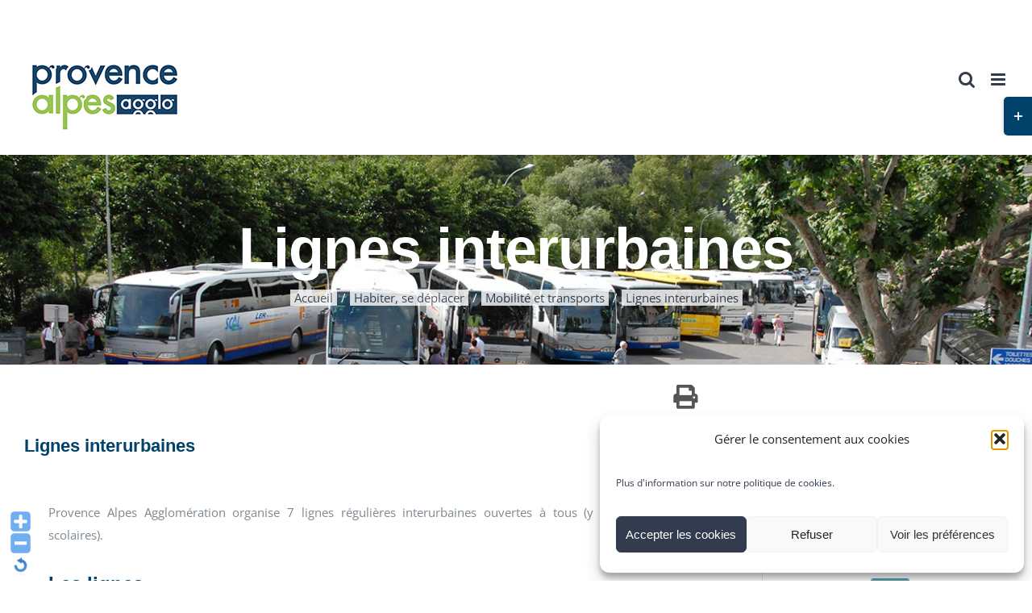

--- FILE ---
content_type: text/html; charset=UTF-8
request_url: https://www.provencealpesagglo.fr/lignes-interurbaines/
body_size: 33018
content:
<!DOCTYPE html>
<html class="avada-html-layout-wide avada-html-header-position-top avada-is-100-percent-template" lang="fr-FR" prefix="og: http://ogp.me/ns# fb: http://ogp.me/ns/fb#">
<head>
	<meta http-equiv="X-UA-Compatible" content="IE=edge" />
	<meta http-equiv="Content-Type" content="text/html; charset=utf-8"/>
	<meta name="viewport" content="width=device-width, initial-scale=1" />
	<script>document.documentElement.classList ? document.documentElement.classList.add('fivo-js') : document.documentElement.className += ' fivo-js';</script>
<meta name='robots' content='index, follow, max-image-preview:large, max-snippet:-1, max-video-preview:-1' />
	<style>img:is([sizes="auto" i], [sizes^="auto," i]) { contain-intrinsic-size: 3000px 1500px }</style>
	
	<!-- This site is optimized with the Yoast SEO plugin v26.3 - https://yoast.com/wordpress/plugins/seo/ -->
	<title>Lignes interurbaines - Provence Alpes Agglomération</title>
	<link rel="canonical" href="https://www.provencealpesagglo.fr/lignes-interurbaines/" />
	<meta property="og:locale" content="fr_FR" />
	<meta property="og:type" content="article" />
	<meta property="og:title" content="Lignes interurbaines - Provence Alpes Agglomération" />
	<meta property="og:url" content="https://www.provencealpesagglo.fr/lignes-interurbaines/" />
	<meta property="og:site_name" content="Provence Alpes Agglomération" />
	<meta property="article:publisher" content="https://www.facebook.com/ProvenceAlpesAgglo/" />
	<meta property="article:published_time" content="2018-06-05T08:09:42+00:00" />
	<meta property="article:modified_time" content="2025-07-01T11:56:31+00:00" />
	<meta property="og:image" content="https://www.provencealpesagglo.fr/wp-content/uploads/2018/06/Capture-car.jpg" />
	<meta property="og:image:width" content="996" />
	<meta property="og:image:height" content="690" />
	<meta property="og:image:type" content="image/jpeg" />
	<meta name="author" content="agathe vilotitch" />
	<meta name="twitter:label1" content="Écrit par" />
	<meta name="twitter:data1" content="agathe vilotitch" />
	<meta name="twitter:label2" content="Durée de lecture estimée" />
	<meta name="twitter:data2" content="2 minutes" />
	<script type="application/ld+json" class="yoast-schema-graph">{"@context":"https://schema.org","@graph":[{"@type":"Article","@id":"https://www.provencealpesagglo.fr/lignes-interurbaines/#article","isPartOf":{"@id":"https://www.provencealpesagglo.fr/lignes-interurbaines/"},"author":{"name":"agathe vilotitch","@id":"https://www.provencealpesagglo.fr/#/schema/person/c0214363899f7db3cacfe559559709ef"},"headline":"Lignes interurbaines","datePublished":"2018-06-05T08:09:42+00:00","dateModified":"2025-07-01T11:56:31+00:00","mainEntityOfPage":{"@id":"https://www.provencealpesagglo.fr/lignes-interurbaines/"},"wordCount":369,"publisher":{"@id":"https://www.provencealpesagglo.fr/#organization"},"image":{"@id":"https://www.provencealpesagglo.fr/lignes-interurbaines/#primaryimage"},"thumbnailUrl":"https://www.provencealpesagglo.fr/wp-content/uploads/2018/06/Capture-car.jpg","articleSection":["Habiter, se déplacer","Mobilité et transports"],"inLanguage":"fr-FR"},{"@type":"WebPage","@id":"https://www.provencealpesagglo.fr/lignes-interurbaines/","url":"https://www.provencealpesagglo.fr/lignes-interurbaines/","name":"Lignes interurbaines - Provence Alpes Agglomération","isPartOf":{"@id":"https://www.provencealpesagglo.fr/#website"},"primaryImageOfPage":{"@id":"https://www.provencealpesagglo.fr/lignes-interurbaines/#primaryimage"},"image":{"@id":"https://www.provencealpesagglo.fr/lignes-interurbaines/#primaryimage"},"thumbnailUrl":"https://www.provencealpesagglo.fr/wp-content/uploads/2018/06/Capture-car.jpg","datePublished":"2018-06-05T08:09:42+00:00","dateModified":"2025-07-01T11:56:31+00:00","breadcrumb":{"@id":"https://www.provencealpesagglo.fr/lignes-interurbaines/#breadcrumb"},"inLanguage":"fr-FR","potentialAction":[{"@type":"ReadAction","target":["https://www.provencealpesagglo.fr/lignes-interurbaines/"]}]},{"@type":"ImageObject","inLanguage":"fr-FR","@id":"https://www.provencealpesagglo.fr/lignes-interurbaines/#primaryimage","url":"https://www.provencealpesagglo.fr/wp-content/uploads/2018/06/Capture-car.jpg","contentUrl":"https://www.provencealpesagglo.fr/wp-content/uploads/2018/06/Capture-car.jpg","width":996,"height":690},{"@type":"BreadcrumbList","@id":"https://www.provencealpesagglo.fr/lignes-interurbaines/#breadcrumb","itemListElement":[{"@type":"ListItem","position":1,"name":"Accueil","item":"https://www.provencealpesagglo.fr/"},{"@type":"ListItem","position":2,"name":"Lignes interurbaines"}]},{"@type":"WebSite","@id":"https://www.provencealpesagglo.fr/#website","url":"https://www.provencealpesagglo.fr/","name":"Provence Alpes Agglomération","description":"Site officiel","publisher":{"@id":"https://www.provencealpesagglo.fr/#organization"},"potentialAction":[{"@type":"SearchAction","target":{"@type":"EntryPoint","urlTemplate":"https://www.provencealpesagglo.fr/?s={search_term_string}"},"query-input":{"@type":"PropertyValueSpecification","valueRequired":true,"valueName":"search_term_string"}}],"inLanguage":"fr-FR"},{"@type":"Organization","@id":"https://www.provencealpesagglo.fr/#organization","name":"Provence Alpes Agglomération","url":"https://www.provencealpesagglo.fr/","logo":{"@type":"ImageObject","inLanguage":"fr-FR","@id":"https://www.provencealpesagglo.fr/#/schema/logo/image/","url":"https://www.provencealpesagglo.fr/wp-content/uploads/2018/04/Logo-PAA-RVB.jpg","contentUrl":"https://www.provencealpesagglo.fr/wp-content/uploads/2018/04/Logo-PAA-RVB.jpg","width":2003,"height":1008,"caption":"Provence Alpes Agglomération"},"image":{"@id":"https://www.provencealpesagglo.fr/#/schema/logo/image/"},"sameAs":["https://www.facebook.com/ProvenceAlpesAgglo/","https://x.com/aggloP2A","https://www.instagram.com/caprovencealpesagglomeration","https://www.youtube.com/channel/UCJoL3Lravcvrrmso_rlFGRQ"]},{"@type":"Person","@id":"https://www.provencealpesagglo.fr/#/schema/person/c0214363899f7db3cacfe559559709ef","name":"agathe vilotitch","image":{"@type":"ImageObject","inLanguage":"fr-FR","@id":"https://www.provencealpesagglo.fr/#/schema/person/image/","url":"https://secure.gravatar.com/avatar/64f323d76e353dbc19c3a28cb6cc9f130b82454bf51685397a9fa01793f46fdc?s=96&d=mm&r=g","contentUrl":"https://secure.gravatar.com/avatar/64f323d76e353dbc19c3a28cb6cc9f130b82454bf51685397a9fa01793f46fdc?s=96&d=mm&r=g","caption":"agathe vilotitch"},"url":"https://www.provencealpesagglo.fr/author/agathe-vilotitch/"}]}</script>
	<!-- / Yoast SEO plugin. -->


<link rel='dns-prefetch' href='//cdnjs.cloudflare.com' />
<link rel='dns-prefetch' href='//live.seeonsea.com' />
<link rel="alternate" type="application/rss+xml" title="Provence Alpes Agglomération &raquo; Flux" href="https://www.provencealpesagglo.fr/feed/" />
					<link rel="shortcut icon" href="https://www.provencealpesagglo.fr/wp-content/uploads/2021/12/provence-alpes-agglomeration_favicon.png" type="image/x-icon" />
		
					<!-- Apple Touch Icon -->
			<link rel="apple-touch-icon" sizes="180x180" href="https://www.provencealpesagglo.fr/wp-content/uploads/2021/12/provence-alpes-agglomeration_favicon.png">
		
					<!-- Android Icon -->
			<link rel="icon" sizes="192x192" href="https://www.provencealpesagglo.fr/wp-content/uploads/2021/12/provence-alpes-agglomeration_favicon.png">
		
					<!-- MS Edge Icon -->
			<meta name="msapplication-TileImage" content="https://www.provencealpesagglo.fr/wp-content/uploads/2021/12/provence-alpes-agglomeration_favicon.png">
									<meta name="description" content="Provence Alpes Agglomération organise 7 lignes régulières interurbaines ouvertes à tous (y compris aux scolaires).
Les lignes
Nous vous informons qu&#039;en raison de travaux, la rue principale du Brusquet ne sera plus accessible, la ligne D1 sera donc impactée.

À partir du 15 juin 2025 et ce jusqu&#039;au 31 juillet 2025, les arrêts &quot;Le Brusquet Village&quot; et &quot;Le"/>
				
		<meta property="og:locale" content="fr_FR"/>
		<meta property="og:type" content="article"/>
		<meta property="og:site_name" content="Provence Alpes Agglomération"/>
		<meta property="og:title" content="Lignes interurbaines - Provence Alpes Agglomération"/>
				<meta property="og:description" content="Provence Alpes Agglomération organise 7 lignes régulières interurbaines ouvertes à tous (y compris aux scolaires).
Les lignes
Nous vous informons qu&#039;en raison de travaux, la rue principale du Brusquet ne sera plus accessible, la ligne D1 sera donc impactée.

À partir du 15 juin 2025 et ce jusqu&#039;au 31 juillet 2025, les arrêts &quot;Le Brusquet Village&quot; et &quot;Le"/>
				<meta property="og:url" content="https://www.provencealpesagglo.fr/lignes-interurbaines/"/>
										<meta property="article:published_time" content="2018-06-05T08:09:42+01:00"/>
							<meta property="article:modified_time" content="2025-07-01T11:56:31+01:00"/>
								<meta name="author" content="agathe vilotitch"/>
								<meta property="og:image" content="https://www.provencealpesagglo.fr/wp-content/uploads/2018/06/Capture-car.jpg"/>
		<meta property="og:image:width" content="996"/>
		<meta property="og:image:height" content="690"/>
		<meta property="og:image:type" content="image/jpeg"/>
				<script type="text/javascript">
/* <![CDATA[ */
window._wpemojiSettings = {"baseUrl":"https:\/\/s.w.org\/images\/core\/emoji\/16.0.1\/72x72\/","ext":".png","svgUrl":"https:\/\/s.w.org\/images\/core\/emoji\/16.0.1\/svg\/","svgExt":".svg","source":{"concatemoji":"https:\/\/www.provencealpesagglo.fr\/wp-includes\/js\/wp-emoji-release.min.js?ver=6.8.3"}};
/*! This file is auto-generated */
!function(s,n){var o,i,e;function c(e){try{var t={supportTests:e,timestamp:(new Date).valueOf()};sessionStorage.setItem(o,JSON.stringify(t))}catch(e){}}function p(e,t,n){e.clearRect(0,0,e.canvas.width,e.canvas.height),e.fillText(t,0,0);var t=new Uint32Array(e.getImageData(0,0,e.canvas.width,e.canvas.height).data),a=(e.clearRect(0,0,e.canvas.width,e.canvas.height),e.fillText(n,0,0),new Uint32Array(e.getImageData(0,0,e.canvas.width,e.canvas.height).data));return t.every(function(e,t){return e===a[t]})}function u(e,t){e.clearRect(0,0,e.canvas.width,e.canvas.height),e.fillText(t,0,0);for(var n=e.getImageData(16,16,1,1),a=0;a<n.data.length;a++)if(0!==n.data[a])return!1;return!0}function f(e,t,n,a){switch(t){case"flag":return n(e,"\ud83c\udff3\ufe0f\u200d\u26a7\ufe0f","\ud83c\udff3\ufe0f\u200b\u26a7\ufe0f")?!1:!n(e,"\ud83c\udde8\ud83c\uddf6","\ud83c\udde8\u200b\ud83c\uddf6")&&!n(e,"\ud83c\udff4\udb40\udc67\udb40\udc62\udb40\udc65\udb40\udc6e\udb40\udc67\udb40\udc7f","\ud83c\udff4\u200b\udb40\udc67\u200b\udb40\udc62\u200b\udb40\udc65\u200b\udb40\udc6e\u200b\udb40\udc67\u200b\udb40\udc7f");case"emoji":return!a(e,"\ud83e\udedf")}return!1}function g(e,t,n,a){var r="undefined"!=typeof WorkerGlobalScope&&self instanceof WorkerGlobalScope?new OffscreenCanvas(300,150):s.createElement("canvas"),o=r.getContext("2d",{willReadFrequently:!0}),i=(o.textBaseline="top",o.font="600 32px Arial",{});return e.forEach(function(e){i[e]=t(o,e,n,a)}),i}function t(e){var t=s.createElement("script");t.src=e,t.defer=!0,s.head.appendChild(t)}"undefined"!=typeof Promise&&(o="wpEmojiSettingsSupports",i=["flag","emoji"],n.supports={everything:!0,everythingExceptFlag:!0},e=new Promise(function(e){s.addEventListener("DOMContentLoaded",e,{once:!0})}),new Promise(function(t){var n=function(){try{var e=JSON.parse(sessionStorage.getItem(o));if("object"==typeof e&&"number"==typeof e.timestamp&&(new Date).valueOf()<e.timestamp+604800&&"object"==typeof e.supportTests)return e.supportTests}catch(e){}return null}();if(!n){if("undefined"!=typeof Worker&&"undefined"!=typeof OffscreenCanvas&&"undefined"!=typeof URL&&URL.createObjectURL&&"undefined"!=typeof Blob)try{var e="postMessage("+g.toString()+"("+[JSON.stringify(i),f.toString(),p.toString(),u.toString()].join(",")+"));",a=new Blob([e],{type:"text/javascript"}),r=new Worker(URL.createObjectURL(a),{name:"wpTestEmojiSupports"});return void(r.onmessage=function(e){c(n=e.data),r.terminate(),t(n)})}catch(e){}c(n=g(i,f,p,u))}t(n)}).then(function(e){for(var t in e)n.supports[t]=e[t],n.supports.everything=n.supports.everything&&n.supports[t],"flag"!==t&&(n.supports.everythingExceptFlag=n.supports.everythingExceptFlag&&n.supports[t]);n.supports.everythingExceptFlag=n.supports.everythingExceptFlag&&!n.supports.flag,n.DOMReady=!1,n.readyCallback=function(){n.DOMReady=!0}}).then(function(){return e}).then(function(){var e;n.supports.everything||(n.readyCallback(),(e=n.source||{}).concatemoji?t(e.concatemoji):e.wpemoji&&e.twemoji&&(t(e.twemoji),t(e.wpemoji)))}))}((window,document),window._wpemojiSettings);
/* ]]> */
</script>
<link rel='stylesheet' id='WP-Font-Resizer-style-css' href='https://www.provencealpesagglo.fr/wp-content/plugins/wp-font-resizer/css/fontResizer.css?ver=6.8.3' type='text/css' media='all' />
<link rel='stylesheet' id='wpmf-avada-style-css' href='https://www.provencealpesagglo.fr/wp-content/plugins/wp-media-folder/assets/css/avada_style.css?ver=6.1.6' type='text/css' media='all' />
<link rel='stylesheet' id='pdfemba_embed_pdf_css-css' href='https://www.provencealpesagglo.fr/wp-content/plugins/wp-media-folder/assets/css/pdfemb-embed-pdf.css?ver=6.8.3' type='text/css' media='all' />
<link rel='stylesheet' id='wpmf-slick-style-css' href='https://www.provencealpesagglo.fr/wp-content/plugins/wp-media-folder/assets/js/slick/slick.css?ver=6.1.6' type='text/css' media='all' />
<link rel='stylesheet' id='wpmf-slick-theme-style-css' href='https://www.provencealpesagglo.fr/wp-content/plugins/wp-media-folder/assets/js/slick/slick-theme.css?ver=6.1.6' type='text/css' media='all' />
<link rel='stylesheet' id='wpmf-avada-gallery-style-css' href='https://www.provencealpesagglo.fr/wp-content/plugins/wp-media-folder/assets/css/display-gallery/style-display-gallery.css?ver=6.1.6' type='text/css' media='all' />
<link rel='stylesheet' id='h5ab-print-font-awesome-css' href='https://www.provencealpesagglo.fr/wp-content/plugins/print-post-and-page/css/font-awesome.min.css?ver=6.8.3' type='text/css' media='all' />
<link rel='stylesheet' id='h5ab-print-css-css' href='https://www.provencealpesagglo.fr/wp-content/plugins/print-post-and-page/css/h5ab-print.min.css?ver=6.8.3' type='text/css' media='all' />
<style id='wp-emoji-styles-inline-css' type='text/css'>

	img.wp-smiley, img.emoji {
		display: inline !important;
		border: none !important;
		box-shadow: none !important;
		height: 1em !important;
		width: 1em !important;
		margin: 0 0.07em !important;
		vertical-align: -0.1em !important;
		background: none !important;
		padding: 0 !important;
	}
</style>
<link rel='stylesheet' id='jet-engine-frontend-css' href='https://www.provencealpesagglo.fr/wp-content/plugins/jet-engine/assets/css/frontend.css?ver=3.7.6' type='text/css' media='all' />
<link rel='stylesheet' id='social-board-css' href='https://www.provencealpesagglo.fr/wp-content/plugins/ax-social-stream/public/css/styles.min.css?ver=3.5.3' type='text/css' media='all' />
<link rel='stylesheet' id='fivo-docs-css' href='https://www.provencealpesagglo.fr/wp-content/plugins/fivo-docs/assets/css/style.css?ver=1.1.1' type='text/css' media='all' />
<link rel='stylesheet' id='menu-image-css' href='https://www.provencealpesagglo.fr/wp-content/plugins/menu-image/includes/css/menu-image.css?ver=3.13' type='text/css' media='all' />
<link rel='stylesheet' id='dashicons-css' href='https://www.provencealpesagglo.fr/wp-includes/css/dashicons.min.css?ver=6.8.3' type='text/css' media='all' />
<link rel='stylesheet' id='seeonsea-fa-css' href='https://cdnjs.cloudflare.com/ajax/libs/font-awesome/6.0.0/css/all.min.css?ver=6.0.0' type='text/css' media='all' />
<link rel='stylesheet' id='seeonsea-plugin-css' href='https://live.seeonsea.com/plugins/plugin.css' type='text/css' media='all' />
<link rel='stylesheet' id='cmplz-general-css' href='https://www.provencealpesagglo.fr/wp-content/plugins/complianz-gdpr/assets/css/cookieblocker.min.css?ver=1762251588' type='text/css' media='all' />
<link rel='stylesheet' id='wp-fullcalendar-css' href='https://www.provencealpesagglo.fr/wp-content/plugins/wp-fullcalendar/includes/css/main.css?ver=1.6' type='text/css' media='all' />
<link rel='stylesheet' id='wp-fullcalendar-tippy-light-border-css' href='https://www.provencealpesagglo.fr/wp-content/plugins/wp-fullcalendar/includes/css/tippy/light-border.css?ver=1.6' type='text/css' media='all' />
<link rel='stylesheet' id='jquery-ui-css' href='https://www.provencealpesagglo.fr/wp-content/plugins/wp-fullcalendar/includes/css/jquery-ui/ui-lightness/jquery-ui.min.css?ver=1.6' type='text/css' media='all' />
<link rel='stylesheet' id='jquery-ui-theme-css' href='https://www.provencealpesagglo.fr/wp-content/plugins/wp-fullcalendar/includes/css/jquery-ui/ui-lightness/theme.css?ver=1.6' type='text/css' media='all' />
<link rel='stylesheet' id='font-awesome-css' href='https://www.provencealpesagglo.fr/wp-content/plugins/elementor/assets/lib/font-awesome/css/font-awesome.min.css?ver=4.7.0' type='text/css' media='all' />
<link rel='stylesheet' id='tablepress-default-css' href='https://www.provencealpesagglo.fr/wp-content/plugins/tablepress/css/build/default.css?ver=3.2.5' type='text/css' media='all' />
<link rel='stylesheet' id='child-style-css' href='https://www.provencealpesagglo.fr/wp-content/themes/Avada-Child-Theme/style.css?ver=6.8.3' type='text/css' media='all' />
<link rel='stylesheet' id='fusion-dynamic-css-css' href='https://www.provencealpesagglo.fr/wp-content/uploads/fusion-styles/091a155ceecaeff1ce34a411006c248b.min.css?ver=3.13.3' type='text/css' media='all' />
<link rel='stylesheet' id='arflite-forms0-css' href='https://www.provencealpesagglo.fr/?plugin=ARFormslite&#038;controller=settings&#038;ver=1.7.9' type='text/css' media='all' />
<script type="text/javascript" data-cfasync="false" src="https://www.provencealpesagglo.fr/wp-includes/js/jquery/jquery.min.js?ver=3.7.1" id="jquery-core-js"></script>
<script type="text/javascript" data-cfasync="false" src="https://www.provencealpesagglo.fr/wp-includes/js/jquery/jquery-migrate.min.js?ver=3.4.1" id="jquery-migrate-js"></script>
<script type="text/javascript" src="https://www.provencealpesagglo.fr/wp-content/plugins/wp-font-resizer/js/fontResizer.js?ver=6.8.3" id="WP-Font-Resizer-script-js"></script>
<script type="text/javascript" data-cfasync="false" src="https://www.provencealpesagglo.fr/wp-includes/js/jquery/ui/core.min.js?ver=1.13.3" id="jquery-ui-core-js"></script>
<script type="text/javascript" data-cfasync="false" src="https://www.provencealpesagglo.fr/wp-includes/js/jquery/ui/menu.min.js?ver=1.13.3" id="jquery-ui-menu-js"></script>
<script type="text/javascript" data-cfasync="false" src="https://www.provencealpesagglo.fr/wp-includes/js/jquery/ui/selectmenu.min.js?ver=1.13.3" id="jquery-ui-selectmenu-js"></script>
<script type="text/javascript" data-cfasync="false" src="https://www.provencealpesagglo.fr/wp-includes/js/jquery/ui/tooltip.min.js?ver=1.13.3" id="jquery-ui-tooltip-js"></script>
<script type="text/javascript" data-cfasync="false" src="https://www.provencealpesagglo.fr/wp-includes/js/dist/vendor/moment.min.js?ver=2.30.1" id="moment-js"></script>
<script type="text/javascript" id="moment-js-after">
/* <![CDATA[ */
moment.updateLocale( 'fr_FR', {"months":["janvier","f\u00e9vrier","mars","avril","mai","juin","juillet","ao\u00fbt","septembre","octobre","novembre","d\u00e9cembre"],"monthsShort":["Jan","F\u00e9v","Mar","Avr","Mai","Juin","Juil","Ao\u00fbt","Sep","Oct","Nov","D\u00e9c"],"weekdays":["dimanche","lundi","mardi","mercredi","jeudi","vendredi","samedi"],"weekdaysShort":["dim","lun","mar","mer","jeu","ven","sam"],"week":{"dow":1},"longDateFormat":{"LT":"G \\h i \\m\\i\\n","LTS":null,"L":null,"LL":"j F Y","LLL":"d F Y G\\hi","LLLL":null}} );
/* ]]> */
</script>
<script type="text/javascript" id="wp-fullcalendar-js-extra">
/* <![CDATA[ */
var WPFC = {"ajaxurl":"https:\/\/www.provencealpesagglo.fr\/wp-admin\/admin-ajax.php?action=WP_FullCalendar","firstDay":"1","wpfc_theme":"jquery-ui","wpfc_limit":"3","wpfc_limit_txt":"more ...","timeFormat":"h(:mm)t","defaultView":"month","weekends":"true","header":{"left":"prev,next today","center":"title","right":"month,basicWeek,basicDay"},"wpfc_qtips":"1","tippy_theme":"light-border","tippy_placement":"auto","tippy_loading":"Loading..."};
/* ]]> */
</script>
<script type="text/javascript" src="https://www.provencealpesagglo.fr/wp-content/plugins/wp-fullcalendar/includes/js/main.js?ver=1.6" id="wp-fullcalendar-js"></script>
<link rel="https://api.w.org/" href="https://www.provencealpesagglo.fr/wp-json/" /><link rel="alternate" title="JSON" type="application/json" href="https://www.provencealpesagglo.fr/wp-json/wp/v2/posts/3153" /><link rel="EditURI" type="application/rsd+xml" title="RSD" href="https://www.provencealpesagglo.fr/xmlrpc.php?rsd" />
<meta name="generator" content="WordPress 6.8.3" />
<meta name="generator" content="Fivo Docs 1.1.1" />
<link rel='shortlink' href='https://www.provencealpesagglo.fr/?p=3153' />
<link rel="alternate" title="oEmbed (JSON)" type="application/json+oembed" href="https://www.provencealpesagglo.fr/wp-json/oembed/1.0/embed?url=https%3A%2F%2Fwww.provencealpesagglo.fr%2Flignes-interurbaines%2F" />
<link rel="alternate" title="oEmbed (XML)" type="text/xml+oembed" href="https://www.provencealpesagglo.fr/wp-json/oembed/1.0/embed?url=https%3A%2F%2Fwww.provencealpesagglo.fr%2Flignes-interurbaines%2F&#038;format=xml" />
			<style>.cmplz-hidden {
					display: none !important;
				}</style><style type="text/css" id="css-fb-visibility">@media screen and (max-width: 640px){.fusion-no-small-visibility{display:none !important;}body .sm-text-align-center{text-align:center !important;}body .sm-text-align-left{text-align:left !important;}body .sm-text-align-right{text-align:right !important;}body .sm-flex-align-center{justify-content:center !important;}body .sm-flex-align-flex-start{justify-content:flex-start !important;}body .sm-flex-align-flex-end{justify-content:flex-end !important;}body .sm-mx-auto{margin-left:auto !important;margin-right:auto !important;}body .sm-ml-auto{margin-left:auto !important;}body .sm-mr-auto{margin-right:auto !important;}body .fusion-absolute-position-small{position:absolute;top:auto;width:100%;}.awb-sticky.awb-sticky-small{ position: sticky; top: var(--awb-sticky-offset,0); }}@media screen and (min-width: 641px) and (max-width: 1024px){.fusion-no-medium-visibility{display:none !important;}body .md-text-align-center{text-align:center !important;}body .md-text-align-left{text-align:left !important;}body .md-text-align-right{text-align:right !important;}body .md-flex-align-center{justify-content:center !important;}body .md-flex-align-flex-start{justify-content:flex-start !important;}body .md-flex-align-flex-end{justify-content:flex-end !important;}body .md-mx-auto{margin-left:auto !important;margin-right:auto !important;}body .md-ml-auto{margin-left:auto !important;}body .md-mr-auto{margin-right:auto !important;}body .fusion-absolute-position-medium{position:absolute;top:auto;width:100%;}.awb-sticky.awb-sticky-medium{ position: sticky; top: var(--awb-sticky-offset,0); }}@media screen and (min-width: 1025px){.fusion-no-large-visibility{display:none !important;}body .lg-text-align-center{text-align:center !important;}body .lg-text-align-left{text-align:left !important;}body .lg-text-align-right{text-align:right !important;}body .lg-flex-align-center{justify-content:center !important;}body .lg-flex-align-flex-start{justify-content:flex-start !important;}body .lg-flex-align-flex-end{justify-content:flex-end !important;}body .lg-mx-auto{margin-left:auto !important;margin-right:auto !important;}body .lg-ml-auto{margin-left:auto !important;}body .lg-mr-auto{margin-right:auto !important;}body .fusion-absolute-position-large{position:absolute;top:auto;width:100%;}.awb-sticky.awb-sticky-large{ position: sticky; top: var(--awb-sticky-offset,0); }}</style><meta name="generator" content="Elementor 3.34.1; features: additional_custom_breakpoints; settings: css_print_method-external, google_font-enabled, font_display-auto">

<script src="https://espacestrail.run/assets/js/widgetYoomigo-3.1.0.js" ></script>
			<style>
				.e-con.e-parent:nth-of-type(n+4):not(.e-lazyloaded):not(.e-no-lazyload),
				.e-con.e-parent:nth-of-type(n+4):not(.e-lazyloaded):not(.e-no-lazyload) * {
					background-image: none !important;
				}
				@media screen and (max-height: 1024px) {
					.e-con.e-parent:nth-of-type(n+3):not(.e-lazyloaded):not(.e-no-lazyload),
					.e-con.e-parent:nth-of-type(n+3):not(.e-lazyloaded):not(.e-no-lazyload) * {
						background-image: none !important;
					}
				}
				@media screen and (max-height: 640px) {
					.e-con.e-parent:nth-of-type(n+2):not(.e-lazyloaded):not(.e-no-lazyload),
					.e-con.e-parent:nth-of-type(n+2):not(.e-lazyloaded):not(.e-no-lazyload) * {
						background-image: none !important;
					}
				}
			</style>
					<style type="text/css" id="wp-custom-css">
			/********************Modifs 20/07/18********************/

.moteur p, .moteur h2 {
	margin-bottom: 0px;
}

.moteur{
	padding: 0 20px;
	background: #f6f6f5;
}

#nbev{
	background: #95c11f;
    color: #fff;
    padding: 15px 10px;
}

.anchor{
	height: 200px!important;
    margin-top: -200px!important;
	margin-bottom: 60px;
}

.page-id-3802 #main, .page-id-2840 #main{
	padding-left: 0px;
}

@media screen and (max-width:650px){
	.menudetail ul li a{
		display: block;
	}
	#stickyheader{
		position: static!important;
	}
}		</style>
		<style id="sccss">/* Saisissez votre CSS personnalisé ci-dessous */
/* Saisissez votre CSS personnalisé ci-dessous */
.category-136 .entry-title,.category-190 .entry-title,.category-148 .entry-title, .category-143 .entry-title, .category-142 .entry-title, .category-141 .entry-title, .category-145 .entry-title, .category-123 .entry-title, .category-122 .entry-title, .category-120 .entry-title, .category-129 .entry-title, .category-128 .entry-title, .category-187 .entry-title, .category-188 .entry-title, .category-125 .entry-title, .category-119 .entry-title,.category-196 .entry-title, .category-116 .entry-title, .category-133 .entry-title, .category-194 .entry-title, .category-130 .entry-title, .category-121 .entry-title, .category-147 .entry-title, .category-139 .entry-title{
 color:white; 
}

.category-172 .entry-title, .category-90 .entry-title {
 color:#a0ce4e; 
}

.category-27 .entry-title, .category-81 .entry-title {
 color:#00426a; 
}

.category-126 .entry-title, .category-135 .entry-title {
 color:#95C11F; 
}

.home #menu-en-1-clic li span {
 font-size:14px; 
  padding-top:25px
}

.post-type-archive-tribe_events .fusion-page-title-bar {
background-image:url("https://provencealpesagglo.devweb07.sictiam.fr/wp-content/uploads/2018/10/évènements-1.jpg")
}

.post-type-archive-tribe_events .entry-title {
 color:white; 
}

.events-list .entry-title {
 color:white; 
}
/********************Modifs 20/07/18********************/

.moteur p, .moteur h2 {
	margin-bottom: 0px;
}

.moteur{
	padding: 0 20px;
	background: #f6f6f5;
}

#nbev{
	background: #95c11f;
    color: #fff;
    padding: 15px 10px;
}

.anchor{
	height: 200px!important;
    margin-top: -200px!important;
	margin-bottom: 60px;
}

.page-id-3802 #main, .page-id-2840 #main{
	padding-left: 0px;
}

@media screen and (max-width:650px){
	.menudetail ul li a{
		display: block;
	}
	#stickyheader{
		position: static!important;
	}
}</style>		<script type="text/javascript">
			var doc = document.documentElement;
			doc.setAttribute( 'data-useragent', navigator.userAgent );
		</script>
		
	</head>

<body data-cmplz=1 class="wp-singular post-template-default single single-post postid-3153 single-format-standard wp-theme-Avada wp-child-theme-Avada-Child-Theme has-sidebar fusion-image-hovers fusion-pagination-sizing fusion-button_type-flat fusion-button_span-yes fusion-button_gradient-linear avada-image-rollover-circle-no avada-image-rollover-yes avada-image-rollover-direction-fade fusion-body ltr fusion-sticky-header no-tablet-sticky-header no-mobile-sticky-header no-mobile-slidingbar avada-has-rev-slider-styles fusion-disable-outline fusion-sub-menu-fade mobile-logo-pos-left layout-wide-mode avada-has-boxed-modal-shadow-none layout-scroll-offset-full avada-has-zero-margin-offset-top fusion-top-header menu-text-align-center mobile-menu-design-modern fusion-hide-pagination-text fusion-header-layout-v3 avada-responsive avada-footer-fx-none avada-menu-highlight-style-bar fusion-search-form-classic fusion-main-menu-search-dropdown fusion-avatar-square avada-dropdown-styles avada-blog-layout-grid avada-blog-archive-layout-grid avada-header-shadow-no avada-menu-icon-position-left avada-has-megamenu-shadow avada-has-mainmenu-dropdown-divider avada-has-header-100-width avada-has-pagetitle-100-width avada-has-pagetitle-bg-full avada-has-mobile-menu-search avada-has-main-nav-search-icon avada-has-titlebar-bar_and_content avada-header-border-color-full-transparent avada-has-slidingbar-widgets avada-has-slidingbar-position-right avada-slidingbar-toggle-style-rectangle avada-has-transparent-timeline_color avada-has-pagination-padding avada-flyout-menu-direction-top avada-ec-views-v1 elementor-default elementor-kit-13212" data-awb-post-id="3153">
		<a class="skip-link screen-reader-text" href="#content">Passer au contenu</a>

	<div id="boxed-wrapper">
		
		<div id="wrapper" class="fusion-wrapper">
			<div id="home" style="position:relative;top:-1px;"></div>
							
					
			<header class="fusion-header-wrapper">
				<div class="fusion-header-v3 fusion-logo-alignment fusion-logo-left fusion-sticky-menu- fusion-sticky-logo- fusion-mobile-logo-1  fusion-mobile-menu-design-modern">
					
<div class="fusion-secondary-header">
	<div class="fusion-row">
					<div class="fusion-alignleft">
				<nav class="fusion-secondary-menu" role="navigation" aria-label="Menu secondaire"></nav>			</div>
							<div class="fusion-alignright">
				<div class="fusion-social-links-header"><div class="fusion-social-networks"><div class="fusion-social-networks-wrapper"><a  class="fusion-social-network-icon fusion-tooltip fusion-facebook awb-icon-facebook" style data-placement="bottom" data-title="Facebook" data-toggle="tooltip" title="Facebook" href="https://www.facebook.com/ProvenceAlpesAgglo/" target="_blank" rel="noreferrer"><span class="screen-reader-text">Facebook</span></a><a  class="fusion-social-network-icon fusion-tooltip fusion-twitter awb-icon-twitter" style data-placement="bottom" data-title="X" data-toggle="tooltip" title="X" href="https://twitter.com/aggloP2A" target="_blank" rel="noopener noreferrer"><span class="screen-reader-text">X</span></a><a  class="fusion-social-network-icon fusion-tooltip fusion-youtube awb-icon-youtube" style data-placement="bottom" data-title="YouTube" data-toggle="tooltip" title="YouTube" href="https://www.youtube.com/channel/UCJoL3Lravcvrrmso_rlFGRQ" target="_blank" rel="noopener noreferrer"><span class="screen-reader-text">YouTube</span></a><a  class="fusion-social-network-icon fusion-tooltip fusion-instagram awb-icon-instagram" style data-placement="bottom" data-title="Instagram" data-toggle="tooltip" title="Instagram" href="https://www.instagram.com/provencealpesagglomeration/" target="_blank" rel="noopener noreferrer"><span class="screen-reader-text">Instagram</span></a><a  class="fusion-social-network-icon fusion-tooltip fusion-rss awb-icon-rss" style data-placement="bottom" data-title="Rss" data-toggle="tooltip" title="Rss" href="/feed/" target="_blank" rel="noopener noreferrer"><span class="screen-reader-text">Rss</span></a></div></div></div>			</div>
			</div>
</div>
<div class="fusion-header-sticky-height"></div>
<div class="fusion-header">
	<div class="fusion-row">
					<div class="fusion-logo" data-margin-top="40px" data-margin-bottom="0px" data-margin-left="0px" data-margin-right="0px">
			<a class="fusion-logo-link"  href="https://www.provencealpesagglo.fr/" >

						<!-- standard logo -->
			<img src="https://www.provencealpesagglo.fr/wp-content/uploads/2018/11/Logo-PAA-RVB-petit-1.png" srcset="https://www.provencealpesagglo.fr/wp-content/uploads/2018/11/Logo-PAA-RVB-petit-1.png 1x" width="178" height="90" alt="Provence Alpes Agglomération Logo" data-retina_logo_url="" class="fusion-standard-logo" />

											<!-- mobile logo -->
				<img src="https://www.provencealpesagglo.fr/wp-content/uploads/2018/11/Logo-PAA-RVB-petit.png" srcset="https://www.provencealpesagglo.fr/wp-content/uploads/2018/11/Logo-PAA-RVB-petit.png 1x" width="200" height="101" alt="Provence Alpes Agglomération Logo" data-retina_logo_url="" class="fusion-mobile-logo" />
			
					</a>
		</div>		<nav class="fusion-main-menu" aria-label="Menu principal"><ul id="menu-menu-principal" class="fusion-menu"><li  id="menu-item-3763"  class="menu-item menu-item-type-custom menu-item-object-custom menu-item-has-children menu-item-3763 fusion-dropdown-menu"  data-item-id="3763"><a  href="#" class="fusion-bar-highlight"><span class="menu-text">L&rsquo;agglo</span></a><ul class="sub-menu"><li  id="menu-item-3111"  class="menu-item menu-item-type-taxonomy menu-item-object-category menu-item-has-children menu-item-3111 fusion-dropdown-submenu" ><a  href="https://www.provencealpesagglo.fr/category/l-agglo/territoire-de-l-agglo/" class="fusion-bar-highlight"><span>L&rsquo;agglo, un territoire</span></a><ul class="sub-menu"><li  id="menu-item-3182"  class="menu-item menu-item-type-post_type menu-item-object-post menu-item-3182" ><a  href="https://www.provencealpesagglo.fr/46-communes/" class="fusion-bar-highlight"><span>46 communes</span></a></li></ul></li><li  id="menu-item-3109"  class="menu-item menu-item-type-taxonomy menu-item-object-category menu-item-has-children menu-item-3109 fusion-dropdown-submenu" ><a  href="https://www.provencealpesagglo.fr/category/l-agglo/competences/" class="fusion-bar-highlight"><span>Compétences</span></a><ul class="sub-menu"><li  id="menu-item-3380"  class="menu-item menu-item-type-post_type menu-item-object-post menu-item-3380" ><a  href="https://www.provencealpesagglo.fr/competences-obligatoires/" class="fusion-bar-highlight"><span>Compétences obligatoires</span></a></li><li  id="menu-item-3381"  class="menu-item menu-item-type-post_type menu-item-object-post menu-item-3381" ><a  href="https://www.provencealpesagglo.fr/competences-optionnelles/" class="fusion-bar-highlight"><span>Compétences optionnelles</span></a></li><li  id="menu-item-3379"  class="menu-item menu-item-type-post_type menu-item-object-post menu-item-3379" ><a  href="https://www.provencealpesagglo.fr/competences-additionnelles/" class="fusion-bar-highlight"><span>Compétences additionnelles</span></a></li></ul></li><li  id="menu-item-3110"  class="menu-item menu-item-type-taxonomy menu-item-object-category menu-item-has-children menu-item-3110 fusion-dropdown-submenu" ><a  href="https://www.provencealpesagglo.fr/category/l-agglo/fonctionnement/" class="fusion-bar-highlight"><span>Organisation politique</span></a><ul class="sub-menu"><li  id="menu-item-3187"  class="menu-item menu-item-type-post_type menu-item-object-post menu-item-3187" ><a  href="https://www.provencealpesagglo.fr/conseil-communautaire/" class="fusion-bar-highlight"><span>Conseil communautaire</span></a></li><li  id="menu-item-3186"  class="menu-item menu-item-type-post_type menu-item-object-post menu-item-3186" ><a  href="https://www.provencealpesagglo.fr/bureau/" class="fusion-bar-highlight"><span>Bureau</span></a></li><li  id="menu-item-3185"  class="menu-item menu-item-type-post_type menu-item-object-post menu-item-3185" ><a  href="https://www.provencealpesagglo.fr/commissions/" class="fusion-bar-highlight"><span>Commissions thématiques et groupes de travail</span></a></li><li  id="menu-item-3184"  class="menu-item menu-item-type-post_type menu-item-object-post menu-item-3184" ><a  href="https://www.provencealpesagglo.fr/conference-des-maires/" class="fusion-bar-highlight"><span>Conférence des maires</span></a></li></ul></li><li  id="menu-item-4756"  class="menu-item menu-item-type-taxonomy menu-item-object-category menu-item-has-children menu-item-4756 fusion-dropdown-submenu" ><a  href="https://www.provencealpesagglo.fr/category/l-agglo/services/" class="fusion-bar-highlight"><span>Services</span></a><ul class="sub-menu"><li  id="menu-item-4757"  class="menu-item menu-item-type-post_type menu-item-object-post menu-item-4757" ><a  href="https://www.provencealpesagglo.fr/organigramme/" class="fusion-bar-highlight"><span>Organigramme</span></a></li><li  id="menu-item-19609"  class="menu-item menu-item-type-post_type menu-item-object-post menu-item-19609" ><a  href="https://www.provencealpesagglo.fr/declarations-legales-rh/" class="fusion-bar-highlight"><span>Déclarations légales RH</span></a></li></ul></li><li  id="menu-item-13873"  class="menu-item menu-item-type-taxonomy menu-item-object-category menu-item-has-children menu-item-13873 fusion-dropdown-submenu" ><a  href="https://www.provencealpesagglo.fr/category/l-agglo/actu/" class="fusion-bar-highlight"><span>Nos publications</span></a><ul class="sub-menu"><li  id="menu-item-13108"  class="menu-item menu-item-type-post_type menu-item-object-post menu-item-13108" ><a  href="https://www.provencealpesagglo.fr/rapport-dactivites/" class="fusion-bar-highlight"><span>Rapport d’activité</span></a></li><li  id="menu-item-13710"  class="menu-item menu-item-type-post_type menu-item-object-post menu-item-13710" ><a  href="https://www.provencealpesagglo.fr/magazines/" class="fusion-bar-highlight"><span>Magazines</span></a></li></ul></li><li  id="menu-item-13316"  class="menu-item menu-item-type-post_type menu-item-object-page menu-item-13316 fusion-dropdown-submenu" ><a  href="https://www.provencealpesagglo.fr/actes-et-seances/" class="fusion-bar-highlight"><span>Actes et séances</span></a></li><li  id="menu-item-5487"  class="menu-item menu-item-type-taxonomy menu-item-object-category menu-item-has-children menu-item-5487 fusion-dropdown-submenu" ><a  href="https://www.provencealpesagglo.fr/category/l-agglo/budget/" class="fusion-bar-highlight"><span>Budgets</span></a><ul class="sub-menu"><li  id="menu-item-5486"  class="menu-item menu-item-type-post_type menu-item-object-post menu-item-5486" ><a  href="https://www.provencealpesagglo.fr/budget-2018/" class="fusion-bar-highlight"><span>Budgets</span></a></li></ul></li><li  id="menu-item-13864"  class="menu-item menu-item-type-post_type menu-item-object-page menu-item-13864 fusion-dropdown-submenu" ><a  href="https://www.provencealpesagglo.fr/open-data/" class="fusion-bar-highlight"><span>Open Data</span></a></li></ul></li><li  id="menu-item-3764"  class="menu-item menu-item-type-custom menu-item-object-custom menu-item-has-children menu-item-3764 fusion-dropdown-menu"  data-item-id="3764"><a  href="#" class="fusion-bar-highlight"><span class="menu-text">Habiter, se déplacer, manger</span></a><ul class="sub-menu"><li  id="menu-item-3121"  class="menu-item menu-item-type-taxonomy menu-item-object-category current-post-ancestor current-menu-parent current-post-parent menu-item-has-children menu-item-3121 fusion-dropdown-submenu" ><a  href="https://www.provencealpesagglo.fr/category/habiter-se-deplacer/transports/" class="fusion-bar-highlight"><span>Mobilité et Transports</span></a><ul class="sub-menu"><li  id="menu-item-24241"  class="menu-item menu-item-type-taxonomy menu-item-object-category menu-item-24241" ><a  href="https://www.provencealpesagglo.fr/category/habiter-se-deplacer/transports/transports-en-commun/" class="fusion-bar-highlight"><span>Transports en commun</span></a></li><li  id="menu-item-23915"  class="menu-item menu-item-type-post_type menu-item-object-post menu-item-23915" ><a  href="https://www.provencealpesagglo.fr/provence-alpes-covoiturage/" class="fusion-bar-highlight"><span>Provence Alpes Covoiturage</span></a></li><li  id="menu-item-22583"  class="menu-item menu-item-type-taxonomy menu-item-object-category menu-item-22583" ><a  href="https://www.provencealpesagglo.fr/category/habiter-se-deplacer/transports/transport-a-la-demande-paasserelle/" class="fusion-bar-highlight"><span>PAASSERELLE : le transport à la demande</span></a></li><li  id="menu-item-19266"  class="menu-item menu-item-type-taxonomy menu-item-object-category menu-item-19266" ><a  href="https://www.provencealpesagglo.fr/category/velo-et-mobilites-actives/" class="fusion-bar-highlight"><span>Vélo et mobilités actives</span></a></li><li  id="menu-item-3209"  class="menu-item menu-item-type-post_type menu-item-object-post menu-item-3209" ><a  href="https://www.provencealpesagglo.fr/autres-modes-de-transport/" class="fusion-bar-highlight"><span>Autres modes de transport</span></a></li></ul></li><li  id="menu-item-3120"  class="menu-item menu-item-type-taxonomy menu-item-object-category menu-item-has-children menu-item-3120 fusion-dropdown-submenu" ><a  href="https://www.provencealpesagglo.fr/category/habiter-se-deplacer/petite-enfance/" class="fusion-bar-highlight"><span>Enfance et petite enfance</span></a><ul class="sub-menu"><li  id="menu-item-3221"  class="menu-item menu-item-type-post_type menu-item-object-post menu-item-3221" ><a  href="https://www.provencealpesagglo.fr/creches/" class="fusion-bar-highlight"><span>Crèches et haltes-garderies</span></a></li><li  id="menu-item-3922"  class="menu-item menu-item-type-post_type menu-item-object-post menu-item-3922" ><a  href="https://www.provencealpesagglo.fr/relais-dassistants-maternels/" class="fusion-bar-highlight"><span>Relais petite enfance</span></a></li><li  id="menu-item-3220"  class="menu-item menu-item-type-post_type menu-item-object-post menu-item-3220" ><a  href="https://www.provencealpesagglo.fr/accueils-collectifs-de-mineurs/" class="fusion-bar-highlight"><span>Accueils collectifs de mineurs</span></a></li><li  id="menu-item-10776"  class="menu-item menu-item-type-post_type menu-item-object-post menu-item-10776" ><a  href="https://www.provencealpesagglo.fr/?p=10771" class="fusion-bar-highlight"><span>Accueil enfants / parents</span></a></li></ul></li><li  id="menu-item-16104"  class="menu-item menu-item-type-taxonomy menu-item-object-category menu-item-has-children menu-item-16104 fusion-dropdown-submenu" ><a  href="https://www.provencealpesagglo.fr/category/eau-et-assainissement/" class="fusion-bar-highlight"><span>Eau et assainissement</span></a><ul class="sub-menu"><li  id="menu-item-3278"  class="menu-item menu-item-type-post_type menu-item-object-post menu-item-3278" ><a  href="https://www.provencealpesagglo.fr/service-public-dassainissement-non-collectif-spanc/" class="fusion-bar-highlight"><span>Assainissement Non Collectif</span></a></li></ul></li><li  id="menu-item-16115"  class="menu-item menu-item-type-taxonomy menu-item-object-category menu-item-16115 fusion-dropdown-submenu" ><a  href="https://www.provencealpesagglo.fr/category/rivieres/" class="fusion-bar-highlight"><span>Rivières</span></a></li><li  id="menu-item-23252"  class="menu-item menu-item-type-taxonomy menu-item-object-category menu-item-23252 fusion-dropdown-submenu" ><a  href="https://www.provencealpesagglo.fr/category/eaux-pluviales/" class="fusion-bar-highlight"><span>Eaux pluviales</span></a></li><li  id="menu-item-3119"  class="menu-item menu-item-type-taxonomy menu-item-object-category menu-item-has-children menu-item-3119 fusion-dropdown-submenu" ><a  href="https://www.provencealpesagglo.fr/category/habiter-se-deplacer/habitat/" class="fusion-bar-highlight"><span>Habitat</span></a><ul class="sub-menu"><li  id="menu-item-3225"  class="menu-item menu-item-type-post_type menu-item-object-post menu-item-3225" ><a  href="https://www.provencealpesagglo.fr/programme-local-de-lhabitat/" class="fusion-bar-highlight"><span>Programme Local de l’Habitat</span></a></li></ul></li><li  id="menu-item-3469"  class="menu-item menu-item-type-post_type menu-item-object-post menu-item-3469 fusion-dropdown-submenu" ><a  href="https://www.provencealpesagglo.fr/politique-de-la-ville/" class="fusion-bar-highlight"><span>Politique de la Ville</span></a></li><li  id="menu-item-3125"  class="menu-item menu-item-type-taxonomy menu-item-object-category menu-item-has-children menu-item-3125 fusion-dropdown-submenu" ><a  href="https://www.provencealpesagglo.fr/category/habiter-se-deplacer/services-de-proximite/" class="fusion-bar-highlight"><span>Services de proximité</span></a><ul class="sub-menu"><li  id="menu-item-3226"  class="menu-item menu-item-type-post_type menu-item-object-post menu-item-3226" ><a  href="https://www.provencealpesagglo.fr/maison-de-services-au-public/" class="fusion-bar-highlight"><span>France Services</span></a></li></ul></li><li  id="menu-item-3123"  class="menu-item menu-item-type-taxonomy menu-item-object-category menu-item-3123 fusion-dropdown-submenu" ><a  href="https://www.provencealpesagglo.fr/category/habiter-se-deplacer/schema-de-coherence-territoriale-scot/" class="fusion-bar-highlight"><span>Schéma de Cohérence Territoriale (SCoT)</span></a></li><li  id="menu-item-3126"  class="menu-item menu-item-type-taxonomy menu-item-object-category menu-item-has-children menu-item-3126 fusion-dropdown-submenu" ><a  href="https://www.provencealpesagglo.fr/category/habiter-se-deplacer/equipements-espaces-publics/" class="fusion-bar-highlight"><span>Equipements et espaces publics</span></a><ul class="sub-menu"><li  id="menu-item-3231"  class="menu-item menu-item-type-post_type menu-item-object-post menu-item-3231" ><a  href="https://www.provencealpesagglo.fr/travaux/" class="fusion-bar-highlight"><span>Voirie et éclairage public</span></a></li><li  id="menu-item-4782"  class="menu-item menu-item-type-post_type menu-item-object-post menu-item-4782" ><a  href="https://www.provencealpesagglo.fr/patrimoine-bati/" class="fusion-bar-highlight"><span>Patrimoine bâti</span></a></li></ul></li><li  id="menu-item-10984"  class="menu-item menu-item-type-taxonomy menu-item-object-category menu-item-10984 fusion-dropdown-submenu" ><a  href="https://www.provencealpesagglo.fr/category/dynamiser-entreprendre/projet-alimentaire-territorial/" class="fusion-bar-highlight menu-image-title-after menu-image-hovered"><span><span class='menu-image-hover-wrapper'><img width="33" height="36" src="https://www.provencealpesagglo.fr/wp-content/uploads/2022/04/LOGO-PAT-HD.jpg" class="menu-image menu-image-title-after" alt="" decoding="async" /><img width="33" height="36" src="https://www.provencealpesagglo.fr/wp-content/uploads/2022/04/LOGO-PAT-HD.jpg" class="hovered-image menu-image-title-after" alt="" style="margin-left: -33px;" decoding="async" /></span><span class="menu-image-title-after menu-image-title">Projet Alimentaire Territorial</span></span></a></li></ul></li><li  id="menu-item-3765"  class="menu-item menu-item-type-custom menu-item-object-custom menu-item-has-children menu-item-3765 fusion-dropdown-menu"  data-item-id="3765"><a  href="#" class="fusion-bar-highlight"><span class="menu-text">Dynamiser, entreprendre</span></a><ul class="sub-menu"><li  id="menu-item-9108"  class="menu-item menu-item-type-taxonomy menu-item-object-category menu-item-has-children menu-item-9108 fusion-dropdown-submenu" ><a  href="https://www.provencealpesagglo.fr/category/dynamiser-entreprendre/territoire-pleine-sante/" class="fusion-bar-highlight"><span>Territoire Pleine Santé</span></a><ul class="sub-menu"><li  id="menu-item-7965"  class="menu-item menu-item-type-post_type menu-item-object-post menu-item-7965" ><a  href="https://www.provencealpesagglo.fr/pleine-sante/" class="fusion-bar-highlight"><span>Pleine Santé</span></a></li><li  id="menu-item-9117"  class="menu-item menu-item-type-taxonomy menu-item-object-category menu-item-has-children menu-item-9117" ><a  href="https://www.provencealpesagglo.fr/category/dynamiser-entreprendre/territoire-pleine-sante/projets-europeens/" class="fusion-bar-highlight"><span>Projets Européens</span></a><ul class="sub-menu"><li  id="menu-item-9121"  class="menu-item menu-item-type-post_type menu-item-object-post menu-item-9121" ><a  href="https://www.provencealpesagglo.fr/prosol/" class="fusion-bar-highlight"><span>Présentation</span></a></li><li  id="menu-item-9118"  class="menu-item menu-item-type-post_type menu-item-object-post menu-item-9118" ><a  href="https://www.provencealpesagglo.fr/prosol-seniors/" class="fusion-bar-highlight"><span>Projet SENIOR</span></a></li><li  id="menu-item-9119"  class="menu-item menu-item-type-post_type menu-item-object-post menu-item-9119" ><a  href="https://www.provencealpesagglo.fr/prosol-femmes/" class="fusion-bar-highlight"><span>Projet FEMMES</span></a></li><li  id="menu-item-9122"  class="menu-item menu-item-type-post_type menu-item-object-post menu-item-9122" ><a  href="https://www.provencealpesagglo.fr/prosol-jeunes/" class="fusion-bar-highlight"><span>Projet JEUNES</span></a></li></ul></li><li  id="menu-item-9111"  class="menu-item menu-item-type-taxonomy menu-item-object-category menu-item-has-children menu-item-9111" ><a  href="https://www.provencealpesagglo.fr/category/dynamiser-entreprendre/territoire-pleine-sante/egalite-femmes-hommes/" class="fusion-bar-highlight"><span>Égalité femmes-hommes</span></a><ul class="sub-menu"><li  id="menu-item-9110"  class="menu-item menu-item-type-post_type menu-item-object-post menu-item-9110" ><a  href="https://www.provencealpesagglo.fr/etre-maman-mais-pas-seulement/" class="fusion-bar-highlight"><span>Être maman mais pas seulement</span></a></li></ul></li></ul></li><li  id="menu-item-3127"  class="menu-item menu-item-type-taxonomy menu-item-object-category menu-item-has-children menu-item-3127 fusion-dropdown-submenu" ><a  href="https://www.provencealpesagglo.fr/category/dynamiser-entreprendre/le-tourisme-moteur-de-croissance/" class="fusion-bar-highlight"><span>Le tourisme, moteur de croissance</span></a><ul class="sub-menu"><li  id="menu-item-3236"  class="menu-item menu-item-type-post_type menu-item-object-post menu-item-3236" ><a  href="https://www.provencealpesagglo.fr/competence-tourisme/" class="fusion-bar-highlight"><span>Compétence tourisme</span></a></li><li  id="menu-item-3237"  class="menu-item menu-item-type-post_type menu-item-object-post menu-item-3237" ><a  href="https://www.provencealpesagglo.fr/strategie-touristique/" class="fusion-bar-highlight"><span>Stratégie touristique</span></a></li><li  id="menu-item-3238"  class="menu-item menu-item-type-post_type menu-item-object-post menu-item-3238" ><a  href="https://www.provencealpesagglo.fr/taxe-de-sejour/" class="fusion-bar-highlight"><span>Taxe de séjour</span></a></li></ul></li><li  id="menu-item-3852"  class="menu-item menu-item-type-taxonomy menu-item-object-category menu-item-has-children menu-item-3852 fusion-dropdown-submenu" ><a  href="https://www.provencealpesagglo.fr/category/dynamiser-entreprendre/territoire-a-entreprendre/" class="fusion-bar-highlight"><span>Un territoire à entreprendre</span></a><ul class="sub-menu"><li  id="menu-item-3858"  class="menu-item menu-item-type-post_type menu-item-object-post menu-item-3858" ><a  href="https://www.provencealpesagglo.fr/lindustrie-en-campagne/" class="fusion-bar-highlight"><span>Un pôle industriel majeur</span></a></li><li  id="menu-item-3871"  class="menu-item menu-item-type-post_type menu-item-object-post menu-item-3871" ><a  href="https://www.provencealpesagglo.fr/saveurs-et-senteurs/" class="fusion-bar-highlight"><span>Saveurs et senteurs</span></a></li></ul></li><li  id="menu-item-3130"  class="menu-item menu-item-type-taxonomy menu-item-object-category menu-item-has-children menu-item-3130 fusion-dropdown-submenu" ><a  href="https://www.provencealpesagglo.fr/category/dynamiser-entreprendre/financer-son-projet/" class="fusion-bar-highlight"><span>Financer son projet</span></a><ul class="sub-menu"><li  id="menu-item-16751"  class="menu-item menu-item-type-taxonomy menu-item-object-category menu-item-16751" ><a  href="https://www.provencealpesagglo.fr/category/dynamiser-entreprendre/financer-son-projet/programmes-leader/" class="fusion-bar-highlight"><span>Programmes LEADER</span></a></li><li  id="menu-item-3866"  class="menu-item menu-item-type-post_type menu-item-object-post menu-item-3866" ><a  href="https://www.provencealpesagglo.fr/dispositifs-region-paca/" class="fusion-bar-highlight"><span>Dispositifs Région Sud</span></a></li><li  id="menu-item-3865"  class="menu-item menu-item-type-post_type menu-item-object-post menu-item-3865" ><a  href="https://www.provencealpesagglo.fr/zone-de-revitalisation-rurale-zrr/" class="fusion-bar-highlight"><span>Zone de Revitalisation Rurale (ZRR)</span></a></li><li  id="menu-item-3864"  class="menu-item menu-item-type-post_type menu-item-object-post menu-item-3864" ><a  href="https://www.provencealpesagglo.fr/aides-a-finalites-regionales-afr/" class="fusion-bar-highlight"><span>Aides à Finalité Régionale (AFR)</span></a></li><li  id="menu-item-3863"  class="menu-item menu-item-type-post_type menu-item-object-post menu-item-3863" ><a  href="https://www.provencealpesagglo.fr/credit-impot-recherche-cir/" class="fusion-bar-highlight"><span>Crédit Impôt Recherche (CIR)</span></a></li><li  id="menu-item-3862"  class="menu-item menu-item-type-post_type menu-item-object-post menu-item-3862" ><a  href="https://www.provencealpesagglo.fr/credit-impot-competitivite-emploi-cice/" class="fusion-bar-highlight"><span>Crédit Impôt Compétitivité Emploi (CICE)</span></a></li></ul></li><li  id="menu-item-3853"  class="menu-item menu-item-type-taxonomy menu-item-object-category menu-item-has-children menu-item-3853 fusion-dropdown-submenu" ><a  href="https://www.provencealpesagglo.fr/category/dynamiser-entreprendre/contractualisations-et-programmes/" class="fusion-bar-highlight"><span>Contractualisations et programmes</span></a><ul class="sub-menu"><li  id="menu-item-3875"  class="menu-item menu-item-type-post_type menu-item-object-post menu-item-3875" ><a  href="https://www.provencealpesagglo.fr/programme-europeen-espaces-valleen/" class="fusion-bar-highlight"><span>Programme européen Espace valléen</span></a></li><li  id="menu-item-3876"  class="menu-item menu-item-type-post_type menu-item-object-post menu-item-3876" ><a  href="https://www.provencealpesagglo.fr/contrat-de-ruralite/" class="fusion-bar-highlight"><span>Contrat de relance et de transition écologique (CRTE)</span></a></li><li  id="menu-item-20019"  class="menu-item menu-item-type-taxonomy menu-item-object-category menu-item-has-children menu-item-20019" ><a  href="https://www.provencealpesagglo.fr/category/dynamiser-entreprendre/villages-davenir-04-alpes-de-haute-provence/" class="fusion-bar-highlight"><span>Villages d&rsquo;avenir 04, Alpes de Haute-Provence</span></a><ul class="sub-menu"><li  id="menu-item-20039"  class="menu-item menu-item-type-post_type menu-item-object-post menu-item-20039" ><a  href="https://www.provencealpesagglo.fr/villages-davenir-04/" class="fusion-bar-highlight"><span>Villages d’Avenir 04 (2023-2024)</span></a></li><li  id="menu-item-20040"  class="menu-item menu-item-type-post_type menu-item-object-post menu-item-20040" ><a  href="https://www.provencealpesagglo.fr/zoom-sur-un-projet-porte-par-la-commune-de-lesacle/" class="fusion-bar-highlight"><span>Zoom sur un projet porté par la commune de l’Escale</span></a></li></ul></li><li  id="menu-item-3877"  class="menu-item menu-item-type-post_type menu-item-object-post menu-item-3877" ><a  href="https://www.provencealpesagglo.fr/contrat-regional-dequilibre-territorial-cret/" class="fusion-bar-highlight"><span>Contrat Régional « Nos territoires d’abord »</span></a></li><li  id="menu-item-22091"  class="menu-item menu-item-type-post_type menu-item-object-post menu-item-22091" ><a  href="https://www.provencealpesagglo.fr/contrat-departemental-de-solidarite-territoriale/" class="fusion-bar-highlight"><span>Contrat Départemental de Solidarité Territoriale</span></a></li></ul></li><li  id="menu-item-3850"  class="menu-item menu-item-type-taxonomy menu-item-object-category menu-item-has-children menu-item-3850 fusion-dropdown-submenu" ><a  href="https://www.provencealpesagglo.fr/category/dynamiser-entreprendre/implanter-son-entreprise/" class="fusion-bar-highlight"><span>Implanter son entreprise</span></a><ul class="sub-menu"><li  id="menu-item-3246"  class="menu-item menu-item-type-post_type menu-item-object-post menu-item-3246" ><a  href="https://www.provencealpesagglo.fr/zones-dactivites/" class="fusion-bar-highlight"><span>Zones d’activités</span></a></li><li  id="menu-item-3874"  class="menu-item menu-item-type-post_type menu-item-object-post menu-item-3874" ><a  href="https://www.provencealpesagglo.fr/pepinieres-dentreprises/" class="fusion-bar-highlight"><span>Diniapolis, espace entreprises</span></a></li></ul></li><li  id="menu-item-3848"  class="menu-item menu-item-type-taxonomy menu-item-object-category menu-item-has-children menu-item-3848 fusion-dropdown-submenu" ><a  href="https://www.provencealpesagglo.fr/category/dynamiser-entreprendre/developper-son-entreprise/" class="fusion-bar-highlight"><span>Développer son entreprise</span></a><ul class="sub-menu"><li  id="menu-item-3869"  class="menu-item menu-item-type-post_type menu-item-object-post menu-item-3869" ><a  href="https://www.provencealpesagglo.fr/chambres-consulaires/" class="fusion-bar-highlight"><span>Chambres consulaires</span></a></li><li  id="menu-item-3868"  class="menu-item menu-item-type-post_type menu-item-object-post menu-item-3868" ><a  href="https://www.provencealpesagglo.fr/plateforme-dinitiative-locale/" class="fusion-bar-highlight"><span>Plateforme d’initiative locale</span></a></li><li  id="menu-item-3867"  class="menu-item menu-item-type-post_type menu-item-object-post menu-item-3867" ><a  href="https://www.provencealpesagglo.fr/autres-structures/" class="fusion-bar-highlight"><span>Autres structures</span></a></li></ul></li><li  id="menu-item-3873"  class="menu-item menu-item-type-post_type menu-item-object-post menu-item-3873 fusion-dropdown-submenu" ><a  href="https://www.provencealpesagglo.fr/circuits-courts/" class="fusion-bar-highlight"><span>Abattoirs territoriaux</span></a></li></ul></li><li  id="menu-item-3766"  class="menu-item menu-item-type-custom menu-item-object-custom menu-item-has-children menu-item-3766 fusion-dropdown-menu"  data-item-id="3766"><a  href="#" class="fusion-bar-highlight"><span class="menu-text">Préserver et recycler</span></a><ul class="sub-menu"><li  id="menu-item-3134"  class="menu-item menu-item-type-taxonomy menu-item-object-category menu-item-has-children menu-item-3134 fusion-dropdown-submenu" ><a  href="https://www.provencealpesagglo.fr/category/preserver-recycler/gestion-dechets/" class="fusion-bar-highlight"><span>Gestion des déchets</span></a><ul class="sub-menu"><li  id="menu-item-3266"  class="menu-item menu-item-type-post_type menu-item-object-post menu-item-3266" ><a  href="https://www.provencealpesagglo.fr/reduction-des-dechets/" class="fusion-bar-highlight"><span>Réduction des déchets</span></a></li><li  id="menu-item-3261"  class="menu-item menu-item-type-post_type menu-item-object-post menu-item-3261" ><a  href="https://www.provencealpesagglo.fr/collecte/" class="fusion-bar-highlight"><span>Organisation de la collecte</span></a></li><li  id="menu-item-3265"  class="menu-item menu-item-type-post_type menu-item-object-post menu-item-3265" ><a  href="https://www.provencealpesagglo.fr/consignes-de-tri/" class="fusion-bar-highlight"><span>Consignes de tri</span></a></li><li  id="menu-item-16193"  class="menu-item menu-item-type-post_type menu-item-object-post menu-item-16193" ><a  href="https://www.provencealpesagglo.fr/points-dapport-volontaires/" class="fusion-bar-highlight"><span>Où déposer mes déchets ?</span></a></li><li  id="menu-item-23665"  class="menu-item menu-item-type-post_type menu-item-object-post menu-item-23665" ><a  href="https://www.provencealpesagglo.fr/compostage/" class="fusion-bar-highlight"><span>Compostage</span></a></li><li  id="menu-item-10631"  class="menu-item menu-item-type-post_type menu-item-object-post menu-item-10631" ><a  href="https://www.provencealpesagglo.fr/collecte-des-restes-alimentaires/" class="fusion-bar-highlight"><span>Collecte des restes alimentaires</span></a></li><li  id="menu-item-3262"  class="menu-item menu-item-type-post_type menu-item-object-post menu-item-3262" ><a  href="https://www.provencealpesagglo.fr/decheteries/" class="fusion-bar-highlight"><span>Déchèteries</span></a></li><li  id="menu-item-7460"  class="menu-item menu-item-type-post_type menu-item-object-post menu-item-7460" ><a  href="https://www.provencealpesagglo.fr/encombrants/" class="fusion-bar-highlight"><span>Encombrants</span></a></li><li  id="menu-item-18417"  class="menu-item menu-item-type-post_type menu-item-object-post menu-item-18417" ><a  href="https://www.provencealpesagglo.fr/quelles-solutions-de-collecte-des-dechets-pour-les-professionnels/" class="fusion-bar-highlight"><span>Les professionnels</span></a></li><li  id="menu-item-23643"  class="menu-item menu-item-type-post_type menu-item-object-post menu-item-23643" ><a  href="https://www.provencealpesagglo.fr/depots-sauvages/" class="fusion-bar-highlight"><span>Dépôts sauvages</span></a></li><li  id="menu-item-18591"  class="menu-item menu-item-type-post_type menu-item-object-post menu-item-18591" ><a  href="https://www.provencealpesagglo.fr/outils-de-lagglomeration/" class="fusion-bar-highlight"><span>Outils de l’Agglomération</span></a></li></ul></li><li  id="menu-item-3135"  class="menu-item menu-item-type-taxonomy menu-item-object-category menu-item-has-children menu-item-3135 fusion-dropdown-submenu" ><a  href="https://www.provencealpesagglo.fr/category/preserver-recycler/transition-energetique-ecologique/" class="fusion-bar-highlight"><span>Transition énergétique et écologique</span></a><ul class="sub-menu"><li  id="menu-item-3269"  class="menu-item menu-item-type-post_type menu-item-object-post menu-item-3269" ><a  href="https://www.provencealpesagglo.fr/plan-climat-air-energie-territorial-pcaet/" class="fusion-bar-highlight"><span>Plan Climat Air Énergie Territorial</span></a></li><li  id="menu-item-3270"  class="menu-item menu-item-type-post_type menu-item-object-post menu-item-3270" ><a  href="https://www.provencealpesagglo.fr/territoire-a-energie-positive-pour-la-croissance-verte-tepcv/" class="fusion-bar-highlight"><span>Territoire à énergie positive pour la croissance verte</span></a></li><li  id="menu-item-15628"  class="menu-item menu-item-type-post_type menu-item-object-post menu-item-15628" ><a  href="https://www.provencealpesagglo.fr/contrat-dobjectif-territorial-un-outil-au-service-de-la-transition-ecologique/" class="fusion-bar-highlight"><span>Contrat d’Objectif Territorial : un outil au service de la transition écologique</span></a></li></ul></li><li  id="menu-item-24236"  class="menu-item menu-item-type-post_type menu-item-object-post menu-item-24236 fusion-dropdown-submenu" ><a  href="https://www.provencealpesagglo.fr/seeonsea-un-outil-scientifique-vulgarise-et-collaboratif-pour-la-protection-de-la-biodiversite/" class="fusion-bar-highlight"><span>Biodiversité locale</span></a></li></ul></li><li  id="menu-item-3767"  class="menu-item menu-item-type-custom menu-item-object-custom menu-item-has-children menu-item-3767 fusion-dropdown-menu"  data-item-id="3767"><a  href="#" class="fusion-bar-highlight"><span class="menu-text">Bouger, se divertir</span></a><ul class="sub-menu"><li  id="menu-item-19969"  class="menu-item menu-item-type-taxonomy menu-item-object-category menu-item-has-children menu-item-19969 fusion-dropdown-submenu" ><a  href="https://www.provencealpesagglo.fr/category/activites-de-pleine-nature/" class="fusion-bar-highlight"><span>Activités de Pleine Nature</span></a><ul class="sub-menu"><li  id="menu-item-15681"  class="menu-item menu-item-type-post_type menu-item-object-post menu-item-15681" ><a  href="https://www.provencealpesagglo.fr/territoire-de-pleine-nature/" class="fusion-bar-highlight"><span>Découvrez le panel d’activités Outdoor du territoire</span></a></li><li  id="menu-item-22743"  class="menu-item menu-item-type-custom menu-item-object-custom menu-item-22743" ><a  href="https://provencealpesoutdoor.fr/" class="fusion-bar-highlight"><span>Provence Alpes Outdoor</span></a></li><li  id="menu-item-19979"  class="menu-item menu-item-type-post_type menu-item-object-post menu-item-19979" ><a  href="https://www.provencealpesagglo.fr/kit-eco-evenements-outdoor/" class="fusion-bar-highlight"><span>Kit éco-évènements Outdoor</span></a></li></ul></li><li  id="menu-item-3138"  class="menu-item menu-item-type-taxonomy menu-item-object-category menu-item-has-children menu-item-3138 fusion-dropdown-submenu" ><a  href="https://www.provencealpesagglo.fr/category/bouger-se-divertir/tourisme-patrimoine/" class="fusion-bar-highlight"><span>Tourisme et patrimoine</span></a><ul class="sub-menu"><li  id="menu-item-3291"  class="menu-item menu-item-type-post_type menu-item-object-post menu-item-3291" ><a  href="https://www.provencealpesagglo.fr/entre-alpes-et-provence/" class="fusion-bar-highlight"><span>Entre Alpes et Provence</span></a></li><li  id="menu-item-3295"  class="menu-item menu-item-type-post_type menu-item-object-post menu-item-3295" ><a  href="https://www.provencealpesagglo.fr/unesco-geoparc-de-haute-provence/" class="fusion-bar-highlight"><span>Unesco Géoparc de Haute-Provence</span></a></li><li  id="menu-item-3294"  class="menu-item menu-item-type-post_type menu-item-object-post menu-item-3294" ><a  href="https://www.provencealpesagglo.fr/musee-promenade/" class="fusion-bar-highlight"><span>Musée Promenade</span></a></li></ul></li><li  id="menu-item-3137"  class="menu-item menu-item-type-taxonomy menu-item-object-category menu-item-has-children menu-item-3137 fusion-dropdown-submenu" ><a  href="https://www.provencealpesagglo.fr/category/bouger-se-divertir/culture/" class="fusion-bar-highlight"><span>Culture</span></a><ul class="sub-menu"><li  id="menu-item-3304"  class="menu-item menu-item-type-post_type menu-item-object-post menu-item-3304" ><a  href="https://www.provencealpesagglo.fr/idbl-ecole-dart-intercommunale/" class="fusion-bar-highlight"><span>L’école d’Art intercommunale</span></a></li><li  id="menu-item-3303"  class="menu-item menu-item-type-post_type menu-item-object-post menu-item-3303" ><a  href="https://www.provencealpesagglo.fr/mediatheques/" class="fusion-bar-highlight"><span>Médiathèques</span></a></li><li  id="menu-item-3302"  class="menu-item menu-item-type-post_type menu-item-object-post menu-item-3302" ><a  href="https://www.provencealpesagglo.fr/theatre-durance/" class="fusion-bar-highlight"><span>Théâtre Durance</span></a></li><li  id="menu-item-4868"  class="menu-item menu-item-type-post_type menu-item-object-post menu-item-4868" ><a  href="https://www.provencealpesagglo.fr/conservatoire-a-rayonnement-departemental/" class="fusion-bar-highlight"><span>Conservatoire à rayonnement départemental</span></a></li><li  id="menu-item-4887"  class="menu-item menu-item-type-post_type menu-item-object-post menu-item-4887" ><a  href="https://www.provencealpesagglo.fr/ecole-de-musique-de-saint-auban/" class="fusion-bar-highlight"><span>École de musique Arlette Vial à Saint Auban</span></a></li></ul></li><li  id="menu-item-3293"  class="menu-item menu-item-type-post_type menu-item-object-post menu-item-3293 fusion-dropdown-submenu" ><a  href="https://www.provencealpesagglo.fr/bien-etre-et-thermalisme/" class="fusion-bar-highlight"><span>Bien-être et thermalisme</span></a></li><li  id="menu-item-3562"  class="menu-item menu-item-type-post_type menu-item-object-post menu-item-3562 fusion-dropdown-submenu" ><a  href="https://www.provencealpesagglo.fr/offices-de-tourisme/" class="fusion-bar-highlight"><span>Offices de tourisme</span></a></li><li  id="menu-item-21909"  class="menu-item menu-item-type-taxonomy menu-item-object-category menu-item-has-children menu-item-21909 fusion-dropdown-submenu" ><a  href="https://www.provencealpesagglo.fr/category/bouger-se-divertir/evenements-incontournables/" class="fusion-bar-highlight"><span>Événements incontournables</span></a><ul class="sub-menu"><li  id="menu-item-3472"  class="menu-item menu-item-type-post_type menu-item-object-post menu-item-3472" ><a  href="https://www.provencealpesagglo.fr/festival-de-la-biodiversite/" class="fusion-bar-highlight menu-image-title-after menu-image-hovered"><span><span class='menu-image-hover-wrapper'><img width="36" height="20" src="https://www.provencealpesagglo.fr/wp-content/uploads/2020/07/Inventerre-2020_Bannière-web_V4-36x20.jpg" class="menu-image menu-image-title-after" alt="" decoding="async" /><img width="36" height="20" src="https://www.provencealpesagglo.fr/wp-content/uploads/2020/07/Inventerre-2020_Bannière-web_V4-36x20.jpg" class="hovered-image menu-image-title-after" alt="" style="margin-left: -36px;" decoding="async" /></span><span class="menu-image-title-after menu-image-title">Festival de la biodiversité Inventerre</span></span></a></li></ul></li></ul></li><li class="fusion-custom-menu-item fusion-main-menu-search"><a class="fusion-main-menu-icon fusion-bar-highlight" href="#" aria-label="Recherche" data-title="Recherche" title="Recherche" role="button" aria-expanded="false"></a><div class="fusion-custom-menu-item-contents">		<form role="search" class="searchform fusion-search-form  fusion-search-form-classic" method="get" action="https://www.provencealpesagglo.fr/">
			<div class="fusion-search-form-content">

				
				<div class="fusion-search-field search-field">
					<label><span class="screen-reader-text">Rechercher:</span>
													<input type="search" value="" name="s" class="s" placeholder="Rechercher..." required aria-required="true" aria-label="Rechercher..."/>
											</label>
				</div>
				<div class="fusion-search-button search-button">
					<input type="submit" class="fusion-search-submit searchsubmit" aria-label="Recherche" value="&#xf002;" />
									</div>

				
			</div>


			
		</form>
		</div></li></ul></nav>	<div class="fusion-mobile-menu-icons">
							<a href="#" class="fusion-icon awb-icon-bars" aria-label="Afficher/masquer le menu mobile" aria-expanded="false"></a>
		
					<a href="#" class="fusion-icon awb-icon-search" aria-label="Activer/désactiver la recherche mobile"></a>
		
		
			</div>

<nav class="fusion-mobile-nav-holder fusion-mobile-menu-text-align-left" aria-label="Menu principal mobile"></nav>

		
<div class="fusion-clearfix"></div>
<div class="fusion-mobile-menu-search">
			<form role="search" class="searchform fusion-search-form  fusion-search-form-classic" method="get" action="https://www.provencealpesagglo.fr/">
			<div class="fusion-search-form-content">

				
				<div class="fusion-search-field search-field">
					<label><span class="screen-reader-text">Rechercher:</span>
													<input type="search" value="" name="s" class="s" placeholder="Rechercher..." required aria-required="true" aria-label="Rechercher..."/>
											</label>
				</div>
				<div class="fusion-search-button search-button">
					<input type="submit" class="fusion-search-submit searchsubmit" aria-label="Recherche" value="&#xf002;" />
									</div>

				
			</div>


			
		</form>
		</div>
			</div>
</div>
				</div>
				<div class="fusion-clearfix"></div>
			</header>
								
							<div id="sliders-container" class="fusion-slider-visibility">
					</div>
				
					
							
			<section class="avada-page-titlebar-wrapper" aria-label="Barre de Titre de la page">
	<div class="fusion-page-title-bar fusion-page-title-bar-none fusion-page-title-bar-center">
		<div class="fusion-page-title-row">
			<div class="fusion-page-title-wrapper">
				<div class="fusion-page-title-captions">

																							<h1 class="entry-title">Lignes interurbaines</h1>

											
																		<div class="fusion-page-title-secondary">
								<nav class="fusion-breadcrumbs awb-yoast-breadcrumbs" aria-label="Breadcrumb"><ol class="awb-breadcrumb-list"><li class="fusion-breadcrumb-item awb-breadcrumb-sep awb-home" ><a href="https://www.provencealpesagglo.fr" class="fusion-breadcrumb-link"><span >Accueil</span></a></li><li class="fusion-breadcrumb-item awb-breadcrumb-sep" ><a href="https://www.provencealpesagglo.fr/category/habiter-se-deplacer/" class="fusion-breadcrumb-link"><span >Habiter, se déplacer</span></a></li><li class="fusion-breadcrumb-item awb-breadcrumb-sep" ><a href="https://www.provencealpesagglo.fr/category/habiter-se-deplacer/transports/" class="fusion-breadcrumb-link"><span >Mobilité et transports</span></a></li><li class="fusion-breadcrumb-item"  aria-current="page"><span  class="breadcrumb-leaf">Lignes interurbaines</span></li></ol></nav>							</div>
											
				</div>

				
			</div>
		</div>
	</div>
</section>

						<main id="main" class="clearfix width-100">
				<div class="fusion-row" style="max-width:100%;">

<section id="content" style="float: left;">
	
					<article id="post-3153" class="post post-3153 type-post status-publish format-standard has-post-thumbnail hentry category-habiter-se-deplacer category-transports">
						
				
															<h2 class="entry-title fusion-post-title">Lignes interurbaines</h2>										<div class="post-content">
				<div class="h5ab-print-button-container"><div class="h5ab-print-button h5ab-print-button-right" style="cursor: pointer; color: #555"><i class="fa fa-print fa-2x"></i>
							<span></span></div></div><div class="fusion-fullwidth fullwidth-box fusion-builder-row-1 fusion-flex-container nonhundred-percent-fullwidth non-hundred-percent-height-scrolling" style="--awb-border-radius-top-left:0px;--awb-border-radius-top-right:0px;--awb-border-radius-bottom-right:0px;--awb-border-radius-bottom-left:0px;--awb-flex-wrap:wrap;" ><div class="fusion-builder-row fusion-row fusion-flex-align-items-flex-start fusion-flex-content-wrap" style="max-width:1331.2px;margin-left: calc(-4% / 2 );margin-right: calc(-4% / 2 );"><div class="fusion-layout-column fusion_builder_column fusion-builder-column-0 fusion_builder_column_1_1 1_1 fusion-flex-column" style="--awb-bg-size:cover;--awb-width-large:100%;--awb-margin-top-large:0px;--awb-spacing-right-large:1.92%;--awb-margin-bottom-large:0px;--awb-spacing-left-large:1.92%;--awb-width-medium:100%;--awb-spacing-right-medium:1.92%;--awb-spacing-left-medium:1.92%;--awb-width-small:100%;--awb-spacing-right-small:1.92%;--awb-spacing-left-small:1.92%;"><div class="fusion-column-wrapper fusion-flex-justify-content-flex-start fusion-content-layout-column"><div class="fusion-text fusion-text-1"><p>Provence Alpes Agglomération organise 7 lignes régulières interurbaines ouvertes à tous (y compris aux scolaires).</p>
<h3>Les lignes</h3>
<p>Nous vous informons qu&rsquo;en raison de travaux, la rue principale du Brusquet ne sera plus accessible, la ligne D1 sera donc impactée.</p>
<p>À partir du 15 juin 2025 et ce jusqu&rsquo;au 31 juillet 2025, les arrêts « Le Brusquet Village » et « Le Brusquet Bibliothèque » ne pourront être desservis.</p>
<p>Il sera donc possible d&#8217;emprunter la ligne de la façon suivante :</p>
<p>Départ de la Javie en direction de Digne l&rsquo;arrêt sera « Le Brusquet Ecole »</p>
<p>Départ de Digne en direction de La Javie l&rsquo;arrêt desservis sera « Le Brusquet Mairie »</p>
<ul style="list-style-type: disc;">
<li><a href="https://www.provencealpesagglo.fr/wp-content/uploads/2018/06/Fiches-horaires-Lot-1-version-16-agglo-27112023-D1.pdf" target="_blank" rel="noopener">LA JAVIE &#8211; DIGNE</a></li>
<li><a href="https://www.provencealpesagglo.fr/wp-content/uploads/2018/06/Fiches-horaires-Lot-3-version-6-agglo-27112023-D2.pdf" target="_blank" rel="noopener">RIEZ &#8211; DIGNE</a></li>
<li><a href="https://www.provencealpesagglo.fr/wp-content/uploads/2018/06/FH-D3-CHAMPTERCIER-DIGNE-03102022.pdf" target="_blank" rel="noopener">CHAMPTERCIER &#8211; DIGNE</a></li>
<li><a href="https://www.provencealpesagglo.fr/wp-content/uploads/2018/06/Fiches-horaires-Lot-1-version-16-agglo-27112023-D4.pdf" target="_blank" rel="noopener">LA ROBINE &#8211; DIGNE</a></li>
<li><a href="https://www.provencealpesagglo.fr/wp-content/uploads/2018/06/Fiches-horaires-Lot-3-version-5-agglo.pdf" target="_blank" rel="noopener">THOARD &#8211; DIGNE</a></li>
<li><a href="https://www.provencealpesagglo.fr/wp-content/uploads/2018/06/FH-S1-DESSERTE-DIGNE-1.pdf" target="_blank" rel="noopener noreferrer">VOLONNE &#8211; DIGNE</a></li>
<li><a href="https://www.provencealpesagglo.fr/wp-content/uploads/2018/06/FH-SE1-SELONNET-SEYNE.pdf" target="_blank" rel="noopener noreferrer">SELONNET &#8211; SEYNE</a></li>
</ul>
<h3>Tarifs</h3>
<ul>
<li><strong>Ticket 1 voyage</strong> : 2 euros</li>
<li><strong>Ticket aller-retour</strong> : 3 euros</li>
<li><strong>Carte 10 voyages</strong> : 10 euros</li>
<li><strong>Abonnement hebdomadaire</strong> : 5 euros</li>
<li><strong>Abonnement mensuel</strong> : 16 euros</li>
</ul>
<p>Les titres de transport sont en vente au siège de Provence Alpes Agglomération, 4 rue Klein à Digne-les-Bains ou dans les autocars.</p>
<p style="text-align: center;"><span style="display: inline !important; float: none; background-color: transparent; color: #7e8890; font-family: 'Open Sans',Arial,Helvetica,sans-serif; font-size: 15px; font-style: normal; font-variant: normal; font-weight: bold; letter-spacing: normal; orphans: 2; text-align: justify; text-decoration: none; text-indent: 0px; text-transform: none; -webkit-text-stroke-width: 0px; white-space: normal; word-spacing: 0px;">Le service « transports » reste à votre disposition par téléphone au 04-92-32-43-27 pour tout questionnement.</span></p>
<p><strong>Provence Alpes Agglomération est doté d’une application mobile : Citykomi®</strong></p>
<p><img fetchpriority="high" decoding="async" class="wp-image-23329 aligncenter" src="https://www.provencealpesagglo.fr/wp-content/uploads/2018/06/CityKomi.jpg" alt="" width="801" height="1081" srcset="https://www.provencealpesagglo.fr/wp-content/uploads/2018/06/CityKomi-18x24.jpg 18w, https://www.provencealpesagglo.fr/wp-content/uploads/2018/06/CityKomi-27x36.jpg 27w, https://www.provencealpesagglo.fr/wp-content/uploads/2018/06/CityKomi-36x48.jpg 36w, https://www.provencealpesagglo.fr/wp-content/uploads/2018/06/CityKomi-111x150.jpg 111w, https://www.provencealpesagglo.fr/wp-content/uploads/2018/06/CityKomi-200x270.jpg 200w, https://www.provencealpesagglo.fr/wp-content/uploads/2018/06/CityKomi-222x300.jpg 222w, https://www.provencealpesagglo.fr/wp-content/uploads/2018/06/CityKomi-400x540.jpg 400w, https://www.provencealpesagglo.fr/wp-content/uploads/2018/06/CityKomi-600x810.jpg 600w, https://www.provencealpesagglo.fr/wp-content/uploads/2018/06/CityKomi-759x1024.jpg 759w, https://www.provencealpesagglo.fr/wp-content/uploads/2018/06/CityKomi-768x1036.jpg 768w, https://www.provencealpesagglo.fr/wp-content/uploads/2018/06/CityKomi-800x1080.jpg 800w, https://www.provencealpesagglo.fr/wp-content/uploads/2018/06/CityKomi-1138x1536.jpg 1138w, https://www.provencealpesagglo.fr/wp-content/uploads/2018/06/CityKomi-1200x1619.jpg 1200w, https://www.provencealpesagglo.fr/wp-content/uploads/2018/06/CityKomi-1518x2048.jpg 1518w, https://www.provencealpesagglo.fr/wp-content/uploads/2018/06/CityKomi.jpg 1897w" sizes="(max-width: 801px) 100vw, 801px" /></p>
</div></div></div></div></div>
							</div>

												<span class="vcard rich-snippet-hidden"><span class="fn"><a href="https://www.provencealpesagglo.fr/author/agathe-vilotitch/" title="Articles par agathe vilotitch" rel="author">agathe vilotitch</a></span></span><span class="updated rich-snippet-hidden">2025-07-01T13:56:31+02:00</span>													<div class="fusion-sharing-box fusion-theme-sharing-box fusion-single-sharing-box">
		<h4>Partagez cet article !</h4>
		<div class="fusion-social-networks boxed-icons"><div class="fusion-social-networks-wrapper"><a  class="fusion-social-network-icon fusion-tooltip fusion-facebook awb-icon-facebook" style="color:#ffffff;background-color:#3b5998;border-color:#3b5998;" data-placement="top" data-title="Facebook" data-toggle="tooltip" title="Facebook" href="https://www.facebook.com/sharer.php?u=https%3A%2F%2Fwww.provencealpesagglo.fr%2Flignes-interurbaines%2F&amp;t=Lignes%20interurbaines" target="_blank" rel="noreferrer"><span class="screen-reader-text">Facebook</span></a><a  class="fusion-social-network-icon fusion-tooltip fusion-twitter awb-icon-twitter" style="color:#ffffff;background-color:#000000;border-color:#000000;" data-placement="top" data-title="X" data-toggle="tooltip" title="X" href="https://x.com/intent/post?url=https%3A%2F%2Fwww.provencealpesagglo.fr%2Flignes-interurbaines%2F&amp;text=Lignes%20interurbaines" target="_blank" rel="noopener noreferrer"><span class="screen-reader-text">X</span></a><a  class="fusion-social-network-icon fusion-tooltip fusion-linkedin awb-icon-linkedin" style="color:#ffffff;background-color:#0077b5;border-color:#0077b5;" data-placement="top" data-title="LinkedIn" data-toggle="tooltip" title="LinkedIn" href="https://www.linkedin.com/shareArticle?mini=true&amp;url=https%3A%2F%2Fwww.provencealpesagglo.fr%2Flignes-interurbaines%2F&amp;title=Lignes%20interurbaines&amp;summary=Provence%20Alpes%20Agglom%C3%A9ration%20organise%207%20lignes%20r%C3%A9guli%C3%A8res%20interurbaines%20ouvertes%20%C3%A0%20tous%20%28y%20compris%20aux%20scolaires%29.%0D%0ALes%20lignes%0D%0ANous%20vous%20informons%20qu%27en%20raison%20de%20travaux%2C%20la%20rue%20principale%20du%20Brusquet%20ne%20sera%20plus%20accessible%2C%20la%20ligne%20D1%20sera%20donc%20impact" target="_blank" rel="noopener noreferrer"><span class="screen-reader-text">LinkedIn</span></a><a  class="fusion-social-network-icon fusion-tooltip fusion-pinterest awb-icon-pinterest" style="color:#ffffff;background-color:#bd081c;border-color:#bd081c;" data-placement="top" data-title="Pinterest" data-toggle="tooltip" title="Pinterest" href="https://pinterest.com/pin/create/button/?url=https%3A%2F%2Fwww.provencealpesagglo.fr%2Flignes-interurbaines%2F&amp;description=Provence%20Alpes%20Agglom%C3%A9ration%20organise%207%20lignes%20r%C3%A9guli%C3%A8res%20interurbaines%20ouvertes%20%C3%A0%20tous%20%28y%20compris%20aux%20scolaires%29.%0D%0ALes%20lignes%0D%0ANous%20vous%20informons%20qu%26%2339%3Ben%20raison%20de%20travaux%2C%20la%20rue%20principale%20du%20Brusquet%20ne%20sera%20plus%20accessible%2C%20la%20ligne%20D1%20sera%20donc%20impact%C3%A9e.%0D%0A%0D%0A%C3%80%20partir%20du%2015%20juin%202025%20et%20ce%20jusqu%26%2339%3Bau%2031%20juillet%202025%2C%20les%20arr%C3%AAts%20%26quot%3BLe%20Brusquet%20Village%26quot%3B%20et%20%26quot%3BLe&amp;media=https%3A%2F%2Fwww.provencealpesagglo.fr%2Fwp-content%2Fuploads%2F2018%2F06%2FCapture-car.jpg" target="_blank" rel="noopener noreferrer"><span class="screen-reader-text">Pinterest</span></a><a  class="fusion-social-network-icon fusion-tooltip fusion-mail awb-icon-mail fusion-last-social-icon" style="color:#ffffff;background-color:#000000;border-color:#000000;" data-placement="top" data-title="Email" data-toggle="tooltip" title="Email" href="mailto:?body=https://www.provencealpesagglo.fr/lignes-interurbaines/&amp;subject=Lignes%20interurbaines" target="_self" rel="noopener noreferrer"><span class="screen-reader-text">Email</span></a><div class="fusion-clearfix"></div></div></div>	</div>
													
																	</article>
	</section>
<aside id="sidebar" class="sidebar fusion-widget-area fusion-content-widget-area fusion-sidebar-right fusion-blogsidebar" style="float: right;" data="">
											
					<section id="nav_menu-4" class="widget widget_nav_menu" style="border-style: solid;border-color:transparent;border-width:0px;"><div class="menu-en-1-clic-container"><ul id="menu-en-1-clic" class="menu"><li id="menu-item-2761" class="menu-item menu-item-type-custom menu-item-object-custom menu-item-2761"><a href="https://www.provencealpesagglo.fr/category/preserver-recycler/gestion-dechets/" class="menu-image-title-above menu-image-not-hovered"><span class="menu-image-title-above menu-image-title">Déchets</span><img width="48" height="48" src="https://www.provencealpesagglo.fr/wp-content/uploads/2019/11/dechetterie-48x48.jpg" class="menu-image menu-image-title-above" alt="" decoding="async" /></a></li>
<li id="menu-item-4100" class="menu-item menu-item-type-custom menu-item-object-custom menu-item-4100"><a href="https://www.provencealpesagglo.fr/mediatheques/" class="menu-image-title-above menu-image-not-hovered"><span class="menu-image-title-above menu-image-title">Médiathèques</span><img width="48" height="48" src="https://www.provencealpesagglo.fr/wp-content/uploads/2019/11/mediatheque-48x48.jpg" class="menu-image menu-image-title-above" alt="" decoding="async" /></a></li>
<li id="menu-item-4099" class="menu-item menu-item-type-custom menu-item-object-custom menu-item-4099"><a href="https://www.provencealpesagglo.fr/category/habiter-se-deplacer/petite-enfance/" class="menu-image-title-above menu-image-not-hovered"><span class="menu-image-title-above menu-image-title">Petite enfance</span><img width="48" height="48" src="https://www.provencealpesagglo.fr/wp-content/uploads/2019/11/enfance-48x48.jpg" class="menu-image menu-image-title-above" alt="" decoding="async" /></a></li>
<li id="menu-item-4101" class="menu-item menu-item-type-custom menu-item-object-custom menu-item-4101"><a href="https://www.provencealpesagglo.fr/category/habiter-se-deplacer/transports/" class="menu-image-title-above menu-image-not-hovered"><span class="menu-image-title-above menu-image-title">Transports</span><img width="48" height="48" src="https://www.provencealpesagglo.fr/wp-content/uploads/2019/11/transport-48x48.jpg" class="menu-image menu-image-title-above" alt="" decoding="async" /></a></li>
<li id="menu-item-7096" class="menu-item menu-item-type-custom menu-item-object-custom menu-item-7096"><a href="https://www.provencealpesagglo.fr/category/habiter-se-deplacer/schema-de-coherence-territoriale-scot/" class="menu-image-title-above menu-image-not-hovered"><span class="menu-image-title-above menu-image-title">SCOT</span><img width="48" height="48" src="https://www.provencealpesagglo.fr/wp-content/uploads/2019/11/SCOT-48x48.jpg" class="menu-image menu-image-title-above" alt="" decoding="async" /></a></li>
<li id="menu-item-7097" class="menu-item menu-item-type-custom menu-item-object-custom menu-item-7097"><a href="https://www.provencealpesagglo.fr/pleine-sante/" class="menu-image-title-above menu-image-not-hovered"><span class="menu-image-title-above menu-image-title">Pleine santé</span><img width="48" height="48" src="https://www.provencealpesagglo.fr/wp-content/uploads/2019/11/sante-48x48.jpg" class="menu-image menu-image-title-above" alt="" decoding="async" /></a></li>
<li id="menu-item-7106" class="menu-item menu-item-type-custom menu-item-object-custom menu-item-7106"><a href="https://www.provencealpesagglo.fr/eau-et-assainissement/" class="menu-image-title-above menu-image-not-hovered"><span class="menu-image-title-above menu-image-title">Eau</span><img width="48" height="48" src="https://www.provencealpesagglo.fr/wp-content/uploads/2019/11/eau-1-48x48.jpg" class="menu-image menu-image-title-above" alt="" decoding="async" /></a></li>
</ul></div></section>			</aside>
						
					</div>  <!-- fusion-row -->
				</main>  <!-- #main -->
				
				
								
					
		<div class="fusion-footer">
					
	<footer class="fusion-footer-widget-area fusion-widget-area">
		<div class="fusion-row">
			<div class="fusion-columns fusion-columns-3 fusion-widget-area">
				
																									<div class="fusion-column col-lg-4 col-md-4 col-sm-4">
							<section id="text-23" class="fusion-footer-widget-column widget widget_text">			<div class="textwidget"><p><a href="https://www.provencealpesagglo.fr/wp-content/uploads/2018/04/Logo-PAA-Blanc.png"><img decoding="async" class="wp-image-2828 alignnone" src="https://www.provencealpesagglo.fr/wp-content/uploads/2018/04/Logo-PAA-Blanc.png" alt="" width="178" height="90" srcset="https://www.provencealpesagglo.fr/wp-content/uploads/2018/04/Logo-PAA-Blanc-150x76.png 150w, https://www.provencealpesagglo.fr/wp-content/uploads/2018/04/Logo-PAA-Blanc-200x101.png 200w, https://www.provencealpesagglo.fr/wp-content/uploads/2018/04/Logo-PAA-Blanc.png 250w" sizes="(max-width: 178px) 100vw, 178px" /></a></p>
<p>Provence Alpes Agglomération<br />
BP 90153 &#8211; 4 Rue Klein<br />
04990 Digne-les-Bains cedex<br />
Tel : 04 92 32 05 05</p>
</div>
		<div style="clear:both;"></div></section>																					</div>
																										<div class="fusion-column col-lg-4 col-md-4 col-sm-4">
							<section id="custom_html-2" class="widget_text fusion-footer-widget-column widget widget_custom_html" style="border-style: solid;border-color:transparent;border-width:0px;"><div class="textwidget custom-html-widget"><aside id="seeonsea_biodiversity_widget-4" class="widget seeonsea-biodiversite-widget"><style>
#seeonsea-svg-68dbd449c5a0a:hover svg {
fill: #2db6b9;
stroke: #2db6b9;
}
</style><a id="seeonsea-svg-68dbd449c5a0a" href="https://www.provencealpesagglo.fr/seeonsea-un-outil-scientifique-vulgarise-et-collaboratif-pour-la-protection-de-la-biodiversite/" title="Biodiversité du territoire" aria-label="Biodiversité du territoire" class="seeonsea-bio-widget-link" onclick="const el = document.getElementById('seeonsea-map-container-1');const isVisible = el.style.visibility != 'hidden';
if (el.classList.contains('hidden-map')) {
el.classList.remove('hidden-map');
el.classList.add('visible-map');
} else {
el.classList.remove('visible-map');
el.classList.add('hidden-map');
}"><svg xmlns="http://www.w3.org/2000/svg" style="vertical-align: middle;" viewbox="0 0 700 735" width="66.5" height="66.5" stroke="#ffffff" stroke-width="30" fill="#ffffff" stroke-linecap="round" stroke-linejoin="round"><g transform="translate(-700.000000,1464.000000) scale(0.600000,-0.600000)">
<path d="M1805 2380 c-3 -5 -24 -45 -46 -87 -21 -43 -77 -125 -124 -183 -88
-109 -161 -236 -171 -299 -5 -32 -12 -39 -61 -63 l-56 -28 -23 25 c-28 30 -73
50 -86 37 -9 -9 13 -60 44 -103 9 -14 7 -23 -15 -49 -15 -17 -27 -35 -27 -40
0 -5 -3 -15 -6 -24 -11 -29 42 -19 80 15 l36 31 29 -22 c17 -11 44 -25 60 -31
17 -6 40 -27 53 -47 60 -97 141 -155 248 -177 l55 -12 3 -67 c2 -57 6 -67 20
-64 13 2 18 16 20 63 3 64 11 75 54 75 56 0 142 42 201 99 72 68 112 149 122
244 6 61 10 70 41 95 41 32 44 52 8 52 -15 0 -41 13 -61 30 -38 33 -69 38
-113 15 -30 -15 -60 -61 -60 -89 0 -9 -19 -28 -42 -42 -24 -14 -67 -49 -95
-77 l-53 -51 0 59 c0 64 15 94 111 221 42 55 49 77 22 72 -15 -3 -74 -68 -115
-128 -16 -24 -17 -18 -17 151 -1 142 -4 178 -15 182 -8 3 -17 3 -20 0 -3 -4
-6 -82 -6 -175 0 -92 -3 -168 -7 -168 -5 0 -30 30 -57 66 -51 69 -70 84 -88
66 -7 -7 3 -28 35 -70 25 -32 62 -85 81 -118 36 -58 36 -60 36 -171 0 -62 -4
-113 -8 -113 -5 0 -22 20 -40 45 -17 25 -36 45 -41 45 -22 0 -18 -20 19 -81
21 -36 42 -77 45 -92 7 -26 6 -27 -26 -21 -59 11 -140 57 -175 98 -43 50 -43
66 -1 66 17 0 55 14 84 30 83 48 95 92 38 145 -38 36 -110 65 -162 65 -31 0
-33 2 -27 28 15 63 71 157 170 282 58 73 112 146 120 162 8 15 18 28 22 27 4
0 29 -33 55 -72 80 -119 210 -282 225 -282 34 0 18 30 -89 171 -61 81 -127
180 -146 221 -34 71 -45 83 -58 63z m371 -563 l27 -24 -16 -42 c-9 -23 -17
-63 -17 -90 0 -88 -67 -157 -151 -155 -62 1 -85 19 -43 34 40 16 94 58 94 75
0 24 -21 28 -43 7 -23 -21 -169 -93 -175 -87 -2 2 10 24 28 50 28 40 62 67
163 129 18 11 27 25 27 42 0 25 48 84 69 84 5 0 22 -11 37 -23z m-525 -111
c21 -15 39 -34 39 -44 0 -20 -34 -55 -62 -65 -25 -9 -51 27 -46 63 6 38 -7 48
-22 19 -11 -20 -9 -44 7 -85 6 -15 1 -17 -47 -11 -58 7 -143 52 -148 79 -3 17
47 53 96 69 49 16 140 3 183 -25z m297 -226 c35 -17 42 -25 42 -49 0 -33 -24
-47 -100 -57 l-50 -7 0 44 c0 30 6 49 22 66 26 28 33 28 86 3z m112 -24 c0 -2
-7 -9 -15 -16 -12 -10 -15 -10 -15 4 0 9 7 16 15 16 8 0 15 -2 15 -4z"></path>
<path d="M2127 1784 c-13 -13 -7 -24 14 -24 11 0 19 5 17 12 -5 14 -22 21 -31
12z"></path>
<path d="M1626 1673 c-11 -11 -6 -23 9 -23 8 0 15 4 15 9 0 13 -16 22 -24 14z"></path>
</g>
</svg></a></aside></div><div style="clear:both;"></div></section><section id="nav_menu-5" class="fusion-footer-widget-column widget widget_nav_menu"><h4 class="widget-title">Pratique !</h4><div class="menu-barre-du-haut-container"><ul id="menu-barre-du-haut" class="menu"><li id="menu-item-2732" class="menu-item menu-item-type-custom menu-item-object-custom menu-item-2732"><a href="https://www.provencealpesagglo.fr/offices-de-tourisme/">Tourisme</a></li>
<li id="menu-item-4582" class="menu-item menu-item-type-post_type menu-item-object-post menu-item-4582"><a href="https://www.provencealpesagglo.fr/contact/">Contactez-nous !</a></li>
</ul></div><div style="clear:both;"></div></section>																					</div>
																										<div class="fusion-column fusion-column-last col-lg-4 col-md-4 col-sm-4">
							<section id="text-21" class="fusion-footer-widget-column widget widget_text" style="border-style: solid;border-color:transparent;border-width:0px;"><h4 class="widget-title">Informations</h4>			<div class="textwidget"><ul style="margin-top: -7px;">
<li><a href="https://www.provencealpesagglo.fr/mentions-legales/">Mentions légales</a></li>
<li><a href="https://www.provencealpesagglo.fr/politique-de-cookies-ue/">Politique de cookies</a></li>
<li><a href="https://www.provencealpesagglo.fr/politique-de-protection-des-donnees/">Données Personnelles</a></li>
<li><a href="https://www.provencealpesagglo.fr/plan-du-site/">Plan du site</a></li>
<li><a href="http://provence-alpes-agglo.sudest-marchespublics.com/">Marchés publics</a></li>
<li><a href="https://www.provencealpesagglo.fr/charte-graphique/">Charte graphique</a></li>
<li><a href="https://www.provencealpesagglo.fr/lagglo-recrute/">L&rsquo;agglo recrute</a></li>
</ul>
</div>
		<div style="clear:both;"></div></section>																					</div>
																																				
				<div class="fusion-clearfix"></div>
			</div> <!-- fusion-columns -->
		</div> <!-- fusion-row -->
	</footer> <!-- fusion-footer-widget-area -->

	
	<footer id="footer" class="fusion-footer-copyright-area">
		<div class="fusion-row">
			<div class="fusion-copyright-content">

				<div class="fusion-copyright-notice">
		<div>
		© Copyright <script>document.write(new Date().getFullYear());</script>   |   Produit par le <a href='https://www.sictiam.fr/='_blank'>SICTIAM</a>   |   Tous droits réservés   	</div>
</div>
<div class="fusion-social-links-footer">
	<div class="fusion-social-networks"><div class="fusion-social-networks-wrapper"><a  class="fusion-social-network-icon fusion-tooltip fusion-facebook awb-icon-facebook" style data-placement="top" data-title="Facebook" data-toggle="tooltip" title="Facebook" href="https://www.facebook.com/ProvenceAlpesAgglo/" target="_blank" rel="noreferrer"><span class="screen-reader-text">Facebook</span></a><a  class="fusion-social-network-icon fusion-tooltip fusion-twitter awb-icon-twitter" style data-placement="top" data-title="X" data-toggle="tooltip" title="X" href="https://twitter.com/aggloP2A" target="_blank" rel="noopener noreferrer"><span class="screen-reader-text">X</span></a><a  class="fusion-social-network-icon fusion-tooltip fusion-youtube awb-icon-youtube" style data-placement="top" data-title="YouTube" data-toggle="tooltip" title="YouTube" href="https://www.youtube.com/channel/UCJoL3Lravcvrrmso_rlFGRQ" target="_blank" rel="noopener noreferrer"><span class="screen-reader-text">YouTube</span></a><a  class="fusion-social-network-icon fusion-tooltip fusion-instagram awb-icon-instagram" style data-placement="top" data-title="Instagram" data-toggle="tooltip" title="Instagram" href="https://www.instagram.com/provencealpesagglomeration/" target="_blank" rel="noopener noreferrer"><span class="screen-reader-text">Instagram</span></a><a  class="fusion-social-network-icon fusion-tooltip fusion-rss awb-icon-rss" style data-placement="top" data-title="Rss" data-toggle="tooltip" title="Rss" href="/feed/" target="_blank" rel="noopener noreferrer"><span class="screen-reader-text">Rss</span></a></div></div></div>

			</div> <!-- fusion-fusion-copyright-content -->
		</div> <!-- fusion-row -->
	</footer> <!-- #footer -->
		</div> <!-- fusion-footer -->

		
											<div class="fusion-sliding-bar-wrapper">
									<div id="slidingbar-area" class="slidingbar-area fusion-sliding-bar-area fusion-widget-area fusion-sliding-bar-position-right fusion-sliding-bar-text-align-right fusion-sliding-bar-toggle-rectangle fusion-sliding-bar-columns-stacked" data-breakpoint="1000" data-toggle="rectangle">
					<div class="fusion-sb-toggle-wrapper">
				<a class="fusion-sb-toggle" href="#"><span class="screen-reader-text">Bascule de la zone de la barre coulissante</span></a>
			</div>
		
		<div id="slidingbar" class="fusion-sliding-bar">
						<div class="fusion-sliding-bar-content-wrapper">
								<div class="fusion-sliding-bar-content">

																														<div class="fusion-column">
							<style type="text/css" data-id="nav_menu-2">@media (max-width: 1000px){#nav_menu-2{text-align:initial !important;}}</style><section id="nav_menu-2" class="fusion-widget-mobile-align-initial fusion-widget-align-left fusion-slidingbar-widget-column widget widget_nav_menu" style="text-align: left;"><h4 class="widget-title">Pratique !</h4><div class="menu-262-container"><ul id="menu-262" class="menu"><li id="menu-item-7838" class="menu-item menu-item-type-taxonomy menu-item-object-category menu-item-7838"><a href="https://www.provencealpesagglo.fr/category/actualites/">Nos dernières actualités</a></li>
<li id="menu-item-7839" class="menu-item menu-item-type-post_type menu-item-object-post menu-item-7839"><a href="https://www.provencealpesagglo.fr/contact/">Contactez-nous !</a></li>
<li id="menu-item-7840" class="menu-item menu-item-type-post_type menu-item-object-post menu-item-7840"><a href="https://www.provencealpesagglo.fr/lagglo-recrute/">L’agglo recrute</a></li>
<li id="menu-item-7841" class="menu-item menu-item-type-custom menu-item-object-custom menu-item-7841"><a href="https://provence-alpes-agglo.sudest-marchespublics.com/">Marchés publics</a></li>
</ul></div><div style="clear:both;"></div></section><section id="search-3" class="fusion-slidingbar-widget-column widget widget_search"><h4 class="widget-title">Rechercher sur le site</h4>		<form role="search" class="searchform fusion-search-form  fusion-search-form-classic" method="get" action="https://www.provencealpesagglo.fr/">
			<div class="fusion-search-form-content">

				
				<div class="fusion-search-field search-field">
					<label><span class="screen-reader-text">Rechercher:</span>
													<input type="search" value="" name="s" class="s" placeholder="Rechercher..." required aria-required="true" aria-label="Rechercher..."/>
											</label>
				</div>
				<div class="fusion-search-button search-button">
					<input type="submit" class="fusion-search-submit searchsubmit" aria-label="Recherche" value="&#xf002;" />
									</div>

				
			</div>


			
		</form>
		<div style="clear:both;"></div></section>																						</div>
																																																																							<div class="fusion-clearfix"></div>
				</div>
			</div>
		</div>
	</div>
							</div>
																</div> <!-- wrapper -->
		</div> <!-- #boxed-wrapper -->
				<a class="fusion-one-page-text-link fusion-page-load-link" tabindex="-1" href="#" aria-hidden="true">Page load link</a>

		<div class="avada-footer-scripts">
			<script type="speculationrules">
{"prefetch":[{"source":"document","where":{"and":[{"href_matches":"\/*"},{"not":{"href_matches":["\/wp-*.php","\/wp-admin\/*","\/wp-content\/uploads\/*","\/wp-content\/*","\/wp-content\/plugins\/*","\/wp-content\/themes\/Avada-Child-Theme\/*","\/wp-content\/themes\/Avada\/*","\/*\\?(.+)"]}},{"not":{"selector_matches":"a[rel~=\"nofollow\"]"}},{"not":{"selector_matches":".no-prefetch, .no-prefetch a"}}]},"eagerness":"conservative"}]}
</script>
	<script>
	    
        function arf_open_modal_box_in_nav_menu(menu_id,form_id){
	    
	    var nav_menu_link_popup_data_id = jQuery("#arf_nav_menu_link_"+form_id).find('#arf_modal_default').attr('data-link-popup-id');
	       if(nav_menu_link_popup_data_id != ""){
		      jQuery("#arf_nav_menu_link_"+form_id).find(".arform_modal_link_"+form_id+"_"+nav_menu_link_popup_data_id).trigger( "click" );
	       }
        }
	</script>
	
    <div class="fontResizer"><img class="plusfont" src="https://www.provencealpesagglo.fr/wp-content/plugins/wp-font-resizer/images/plus.png" title="Increase font size"/><img class="minusfont" src="https://www.provencealpesagglo.fr/wp-content/plugins/wp-font-resizer/images/minus.png" title="Decrease font size"/><img class="reloadfont" src="https://www.provencealpesagglo.fr/wp-content/plugins/wp-font-resizer/images/reload.png" title="Default font size"/></div>
<!-- Consent Management powered by Complianz | GDPR/CCPA Cookie Consent https://wordpress.org/plugins/complianz-gdpr -->
<div id="cmplz-cookiebanner-container"><div class="cmplz-cookiebanner cmplz-hidden banner-1 bottom-right-view-preferences optin cmplz-bottom-right cmplz-categories-type-view-preferences" aria-modal="true" data-nosnippet="true" role="dialog" aria-live="polite" aria-labelledby="cmplz-header-1-optin" aria-describedby="cmplz-message-1-optin">
	<div class="cmplz-header">
		<div class="cmplz-logo"></div>
		<div class="cmplz-title" id="cmplz-header-1-optin">Gérer le consentement aux cookies</div>
		<div class="cmplz-close" tabindex="0" role="button" aria-label="Fermer la boîte de dialogue">
			<svg aria-hidden="true" focusable="false" data-prefix="fas" data-icon="times" class="svg-inline--fa fa-times fa-w-11" role="img" xmlns="http://www.w3.org/2000/svg" viewBox="0 0 352 512"><path fill="currentColor" d="M242.72 256l100.07-100.07c12.28-12.28 12.28-32.19 0-44.48l-22.24-22.24c-12.28-12.28-32.19-12.28-44.48 0L176 189.28 75.93 89.21c-12.28-12.28-32.19-12.28-44.48 0L9.21 111.45c-12.28 12.28-12.28 32.19 0 44.48L109.28 256 9.21 356.07c-12.28 12.28-12.28 32.19 0 44.48l22.24 22.24c12.28 12.28 32.2 12.28 44.48 0L176 322.72l100.07 100.07c12.28 12.28 32.2 12.28 44.48 0l22.24-22.24c12.28-12.28 12.28-32.19 0-44.48L242.72 256z"></path></svg>
		</div>
	</div>

	<div class="cmplz-divider cmplz-divider-header"></div>
	<div class="cmplz-body">
		<div class="cmplz-message" id="cmplz-message-1-optin"><p><a href="https://www.provencealpesagglo.fr/politique-de-cookies-ue/">Plus d'information sur notre politique de cookies.</a></p></div>
		<!-- categories start -->
		<div class="cmplz-categories">
			<details class="cmplz-category cmplz-functional" >
				<summary>
						<span class="cmplz-category-header">
							<span class="cmplz-category-title">Fonctionnels</span>
							<span class='cmplz-always-active'>
								<span class="cmplz-banner-checkbox">
									<input type="checkbox"
										   id="cmplz-functional-optin"
										   data-category="cmplz_functional"
										   class="cmplz-consent-checkbox cmplz-functional"
										   size="40"
										   value="1"/>
									<label class="cmplz-label" for="cmplz-functional-optin"><span class="screen-reader-text">Fonctionnels</span></label>
								</span>
								Toujours activé							</span>
							<span class="cmplz-icon cmplz-open">
								<svg xmlns="http://www.w3.org/2000/svg" viewBox="0 0 448 512"  height="18" ><path d="M224 416c-8.188 0-16.38-3.125-22.62-9.375l-192-192c-12.5-12.5-12.5-32.75 0-45.25s32.75-12.5 45.25 0L224 338.8l169.4-169.4c12.5-12.5 32.75-12.5 45.25 0s12.5 32.75 0 45.25l-192 192C240.4 412.9 232.2 416 224 416z"/></svg>
							</span>
						</span>
				</summary>
				<div class="cmplz-description">
					<span class="cmplz-description-functional">Le stockage ou l’accès technique est strictement nécessaire dans la finalité d’intérêt légitime de permettre l’utilisation d’un service spécifique explicitement demandé par l’abonné ou l’utilisateur, ou dans le seul but d’effectuer la transmission d’une communication sur un réseau de communications électroniques.</span>
				</div>
			</details>

			<details class="cmplz-category cmplz-preferences" >
				<summary>
						<span class="cmplz-category-header">
							<span class="cmplz-category-title">Préférences</span>
							<span class="cmplz-banner-checkbox">
								<input type="checkbox"
									   id="cmplz-preferences-optin"
									   data-category="cmplz_preferences"
									   class="cmplz-consent-checkbox cmplz-preferences"
									   size="40"
									   value="1"/>
								<label class="cmplz-label" for="cmplz-preferences-optin"><span class="screen-reader-text">Préférences</span></label>
							</span>
							<span class="cmplz-icon cmplz-open">
								<svg xmlns="http://www.w3.org/2000/svg" viewBox="0 0 448 512"  height="18" ><path d="M224 416c-8.188 0-16.38-3.125-22.62-9.375l-192-192c-12.5-12.5-12.5-32.75 0-45.25s32.75-12.5 45.25 0L224 338.8l169.4-169.4c12.5-12.5 32.75-12.5 45.25 0s12.5 32.75 0 45.25l-192 192C240.4 412.9 232.2 416 224 416z"/></svg>
							</span>
						</span>
				</summary>
				<div class="cmplz-description">
					<span class="cmplz-description-preferences">Le stockage ou l’accès technique est nécessaire dans la finalité d’intérêt légitime de stocker des préférences qui ne sont pas demandées par l’abonné ou l’utilisateur.</span>
				</div>
			</details>

			<details class="cmplz-category cmplz-statistics" >
				<summary>
						<span class="cmplz-category-header">
							<span class="cmplz-category-title">Statistiques</span>
							<span class="cmplz-banner-checkbox">
								<input type="checkbox"
									   id="cmplz-statistics-optin"
									   data-category="cmplz_statistics"
									   class="cmplz-consent-checkbox cmplz-statistics"
									   size="40"
									   value="1"/>
								<label class="cmplz-label" for="cmplz-statistics-optin"><span class="screen-reader-text">Statistiques</span></label>
							</span>
							<span class="cmplz-icon cmplz-open">
								<svg xmlns="http://www.w3.org/2000/svg" viewBox="0 0 448 512"  height="18" ><path d="M224 416c-8.188 0-16.38-3.125-22.62-9.375l-192-192c-12.5-12.5-12.5-32.75 0-45.25s32.75-12.5 45.25 0L224 338.8l169.4-169.4c12.5-12.5 32.75-12.5 45.25 0s12.5 32.75 0 45.25l-192 192C240.4 412.9 232.2 416 224 416z"/></svg>
							</span>
						</span>
				</summary>
				<div class="cmplz-description">
					<span class="cmplz-description-statistics">Le stockage ou l’accès technique qui est utilisé exclusivement à des fins statistiques.</span>
					<span class="cmplz-description-statistics-anonymous">Le stockage ou l’accès technique qui est utilisé exclusivement dans des finalités statistiques anonymes. En l’absence d’une assignation à comparaître, d’une conformité volontaire de la part de votre fournisseur d’accès à internet ou d’enregistrements supplémentaires provenant d’une tierce partie, les informations stockées ou extraites à cette seule fin ne peuvent généralement pas être utilisées pour vous identifier.</span>
				</div>
			</details>
			<details class="cmplz-category cmplz-marketing" >
				<summary>
						<span class="cmplz-category-header">
							<span class="cmplz-category-title">Marketing</span>
							<span class="cmplz-banner-checkbox">
								<input type="checkbox"
									   id="cmplz-marketing-optin"
									   data-category="cmplz_marketing"
									   class="cmplz-consent-checkbox cmplz-marketing"
									   size="40"
									   value="1"/>
								<label class="cmplz-label" for="cmplz-marketing-optin"><span class="screen-reader-text">Marketing</span></label>
							</span>
							<span class="cmplz-icon cmplz-open">
								<svg xmlns="http://www.w3.org/2000/svg" viewBox="0 0 448 512"  height="18" ><path d="M224 416c-8.188 0-16.38-3.125-22.62-9.375l-192-192c-12.5-12.5-12.5-32.75 0-45.25s32.75-12.5 45.25 0L224 338.8l169.4-169.4c12.5-12.5 32.75-12.5 45.25 0s12.5 32.75 0 45.25l-192 192C240.4 412.9 232.2 416 224 416z"/></svg>
							</span>
						</span>
				</summary>
				<div class="cmplz-description">
					<span class="cmplz-description-marketing">Le stockage ou l’accès technique est nécessaire pour créer des profils d’utilisateurs afin d’envoyer des publicités, ou pour suivre l’utilisateur sur un site web ou sur plusieurs sites web ayant des finalités marketing similaires.</span>
				</div>
			</details>
		</div><!-- categories end -->
			</div>

	<div class="cmplz-links cmplz-information">
		<ul>
			<li><a class="cmplz-link cmplz-manage-options cookie-statement" href="#" data-relative_url="#cmplz-manage-consent-container">Gérer les options</a></li>
			<li><a class="cmplz-link cmplz-manage-third-parties cookie-statement" href="#" data-relative_url="#cmplz-cookies-overview">Gérer les services</a></li>
			<li><a class="cmplz-link cmplz-manage-vendors tcf cookie-statement" href="#" data-relative_url="#cmplz-tcf-wrapper">Gérer {vendor_count} fournisseurs</a></li>
			<li><a class="cmplz-link cmplz-external cmplz-read-more-purposes tcf" target="_blank" rel="noopener noreferrer nofollow" href="https://cookiedatabase.org/tcf/purposes/" aria-label="Read more about TCF purposes on Cookie Database">En savoir plus sur ces finalités</a></li>
		</ul>
			</div>

	<div class="cmplz-divider cmplz-footer"></div>

	<div class="cmplz-buttons">
		<button class="cmplz-btn cmplz-accept">Accepter les cookies</button>
		<button class="cmplz-btn cmplz-deny">Refuser</button>
		<button class="cmplz-btn cmplz-view-preferences">Voir les préférences</button>
		<button class="cmplz-btn cmplz-save-preferences">Enregistrer les préférences</button>
		<a class="cmplz-btn cmplz-manage-options tcf cookie-statement" href="#" data-relative_url="#cmplz-manage-consent-container">Voir les préférences</a>
			</div>

	
	<div class="cmplz-documents cmplz-links">
		<ul>
			<li><a class="cmplz-link cookie-statement" href="#" data-relative_url="">{title}</a></li>
			<li><a class="cmplz-link privacy-statement" href="#" data-relative_url="">{title}</a></li>
			<li><a class="cmplz-link impressum" href="#" data-relative_url="">{title}</a></li>
		</ul>
			</div>
</div>
</div>
					<div id="cmplz-manage-consent" data-nosnippet="true"><button class="cmplz-btn cmplz-hidden cmplz-manage-consent manage-consent-1">Gérer le consentement</button>

</div><!-- Matomo -->
<script data-service="matomo" data-category="statistics" type="text/plain">
  var _paq = _paq || [];
  /* tracker methods like "setCustomDimension" should be called before "trackPageView" */
  _paq.push(['trackPageView']);
  _paq.push(['enableLinkTracking']);
  (function() {
    var u="//piwik.sictiam.fr/";
    _paq.push(['setTrackerUrl', u+'piwik.php']);
    _paq.push(['setSiteId', '78']);
    var d=document, g=d.createElement('script'), s=d.getElementsByTagName('script')[0];
    g.type='text/javascript'; g.async=true; g.defer=true; g.src=u+'piwik.js'; s.parentNode.insertBefore(g,s);
  })();
</script>
<!-- End Matomo Code -->			<script>
				const lazyloadRunObserver = () => {
					const lazyloadBackgrounds = document.querySelectorAll( `.e-con.e-parent:not(.e-lazyloaded)` );
					const lazyloadBackgroundObserver = new IntersectionObserver( ( entries ) => {
						entries.forEach( ( entry ) => {
							if ( entry.isIntersecting ) {
								let lazyloadBackground = entry.target;
								if( lazyloadBackground ) {
									lazyloadBackground.classList.add( 'e-lazyloaded' );
								}
								lazyloadBackgroundObserver.unobserve( entry.target );
							}
						});
					}, { rootMargin: '200px 0px 200px 0px' } );
					lazyloadBackgrounds.forEach( ( lazyloadBackground ) => {
						lazyloadBackgroundObserver.observe( lazyloadBackground );
					} );
				};
				const events = [
					'DOMContentLoaded',
					'elementor/lazyload/observe',
				];
				events.forEach( ( event ) => {
					document.addEventListener( event, lazyloadRunObserver );
				} );
			</script>
			<style id='global-styles-inline-css' type='text/css'>
:root{--wp--preset--aspect-ratio--square: 1;--wp--preset--aspect-ratio--4-3: 4/3;--wp--preset--aspect-ratio--3-4: 3/4;--wp--preset--aspect-ratio--3-2: 3/2;--wp--preset--aspect-ratio--2-3: 2/3;--wp--preset--aspect-ratio--16-9: 16/9;--wp--preset--aspect-ratio--9-16: 9/16;--wp--preset--color--black: #000000;--wp--preset--color--cyan-bluish-gray: #abb8c3;--wp--preset--color--white: #ffffff;--wp--preset--color--pale-pink: #f78da7;--wp--preset--color--vivid-red: #cf2e2e;--wp--preset--color--luminous-vivid-orange: #ff6900;--wp--preset--color--luminous-vivid-amber: #fcb900;--wp--preset--color--light-green-cyan: #7bdcb5;--wp--preset--color--vivid-green-cyan: #00d084;--wp--preset--color--pale-cyan-blue: #8ed1fc;--wp--preset--color--vivid-cyan-blue: #0693e3;--wp--preset--color--vivid-purple: #9b51e0;--wp--preset--color--awb-color-1: rgba(255,255,255,1);--wp--preset--color--awb-color-2: rgba(250,249,248,1);--wp--preset--color--awb-color-3: rgba(231,228,226,1);--wp--preset--color--awb-color-4: rgba(240,154,62,1);--wp--preset--color--awb-color-5: rgba(126,136,144,1);--wp--preset--color--awb-color-6: rgba(51,60,78,1);--wp--preset--color--awb-color-7: rgba(0,66,106,1);--wp--preset--color--awb-color-8: rgba(51,51,51,1);--wp--preset--color--awb-color-custom-10: rgba(149,193,31,1);--wp--preset--color--awb-color-custom-11: rgba(242,241,240,1);--wp--preset--color--awb-color-custom-12: rgba(233,168,37,1);--wp--preset--color--awb-color-custom-13: rgba(68,77,98,1);--wp--preset--color--awb-color-custom-14: rgba(190,194,204,1);--wp--preset--color--awb-color-custom-15: rgba(0,0,0,0.1);--wp--preset--gradient--vivid-cyan-blue-to-vivid-purple: linear-gradient(135deg,rgba(6,147,227,1) 0%,rgb(155,81,224) 100%);--wp--preset--gradient--light-green-cyan-to-vivid-green-cyan: linear-gradient(135deg,rgb(122,220,180) 0%,rgb(0,208,130) 100%);--wp--preset--gradient--luminous-vivid-amber-to-luminous-vivid-orange: linear-gradient(135deg,rgba(252,185,0,1) 0%,rgba(255,105,0,1) 100%);--wp--preset--gradient--luminous-vivid-orange-to-vivid-red: linear-gradient(135deg,rgba(255,105,0,1) 0%,rgb(207,46,46) 100%);--wp--preset--gradient--very-light-gray-to-cyan-bluish-gray: linear-gradient(135deg,rgb(238,238,238) 0%,rgb(169,184,195) 100%);--wp--preset--gradient--cool-to-warm-spectrum: linear-gradient(135deg,rgb(74,234,220) 0%,rgb(151,120,209) 20%,rgb(207,42,186) 40%,rgb(238,44,130) 60%,rgb(251,105,98) 80%,rgb(254,248,76) 100%);--wp--preset--gradient--blush-light-purple: linear-gradient(135deg,rgb(255,206,236) 0%,rgb(152,150,240) 100%);--wp--preset--gradient--blush-bordeaux: linear-gradient(135deg,rgb(254,205,165) 0%,rgb(254,45,45) 50%,rgb(107,0,62) 100%);--wp--preset--gradient--luminous-dusk: linear-gradient(135deg,rgb(255,203,112) 0%,rgb(199,81,192) 50%,rgb(65,88,208) 100%);--wp--preset--gradient--pale-ocean: linear-gradient(135deg,rgb(255,245,203) 0%,rgb(182,227,212) 50%,rgb(51,167,181) 100%);--wp--preset--gradient--electric-grass: linear-gradient(135deg,rgb(202,248,128) 0%,rgb(113,206,126) 100%);--wp--preset--gradient--midnight: linear-gradient(135deg,rgb(2,3,129) 0%,rgb(40,116,252) 100%);--wp--preset--font-size--small: 11.25px;--wp--preset--font-size--medium: 20px;--wp--preset--font-size--large: 22.5px;--wp--preset--font-size--x-large: 42px;--wp--preset--font-size--normal: 15px;--wp--preset--font-size--xlarge: 30px;--wp--preset--font-size--huge: 45px;--wp--preset--spacing--20: 0.44rem;--wp--preset--spacing--30: 0.67rem;--wp--preset--spacing--40: 1rem;--wp--preset--spacing--50: 1.5rem;--wp--preset--spacing--60: 2.25rem;--wp--preset--spacing--70: 3.38rem;--wp--preset--spacing--80: 5.06rem;--wp--preset--shadow--natural: 6px 6px 9px rgba(0, 0, 0, 0.2);--wp--preset--shadow--deep: 12px 12px 50px rgba(0, 0, 0, 0.4);--wp--preset--shadow--sharp: 6px 6px 0px rgba(0, 0, 0, 0.2);--wp--preset--shadow--outlined: 6px 6px 0px -3px rgba(255, 255, 255, 1), 6px 6px rgba(0, 0, 0, 1);--wp--preset--shadow--crisp: 6px 6px 0px rgba(0, 0, 0, 1);}:where(.is-layout-flex){gap: 0.5em;}:where(.is-layout-grid){gap: 0.5em;}body .is-layout-flex{display: flex;}.is-layout-flex{flex-wrap: wrap;align-items: center;}.is-layout-flex > :is(*, div){margin: 0;}body .is-layout-grid{display: grid;}.is-layout-grid > :is(*, div){margin: 0;}:where(.wp-block-columns.is-layout-flex){gap: 2em;}:where(.wp-block-columns.is-layout-grid){gap: 2em;}:where(.wp-block-post-template.is-layout-flex){gap: 1.25em;}:where(.wp-block-post-template.is-layout-grid){gap: 1.25em;}.has-black-color{color: var(--wp--preset--color--black) !important;}.has-cyan-bluish-gray-color{color: var(--wp--preset--color--cyan-bluish-gray) !important;}.has-white-color{color: var(--wp--preset--color--white) !important;}.has-pale-pink-color{color: var(--wp--preset--color--pale-pink) !important;}.has-vivid-red-color{color: var(--wp--preset--color--vivid-red) !important;}.has-luminous-vivid-orange-color{color: var(--wp--preset--color--luminous-vivid-orange) !important;}.has-luminous-vivid-amber-color{color: var(--wp--preset--color--luminous-vivid-amber) !important;}.has-light-green-cyan-color{color: var(--wp--preset--color--light-green-cyan) !important;}.has-vivid-green-cyan-color{color: var(--wp--preset--color--vivid-green-cyan) !important;}.has-pale-cyan-blue-color{color: var(--wp--preset--color--pale-cyan-blue) !important;}.has-vivid-cyan-blue-color{color: var(--wp--preset--color--vivid-cyan-blue) !important;}.has-vivid-purple-color{color: var(--wp--preset--color--vivid-purple) !important;}.has-black-background-color{background-color: var(--wp--preset--color--black) !important;}.has-cyan-bluish-gray-background-color{background-color: var(--wp--preset--color--cyan-bluish-gray) !important;}.has-white-background-color{background-color: var(--wp--preset--color--white) !important;}.has-pale-pink-background-color{background-color: var(--wp--preset--color--pale-pink) !important;}.has-vivid-red-background-color{background-color: var(--wp--preset--color--vivid-red) !important;}.has-luminous-vivid-orange-background-color{background-color: var(--wp--preset--color--luminous-vivid-orange) !important;}.has-luminous-vivid-amber-background-color{background-color: var(--wp--preset--color--luminous-vivid-amber) !important;}.has-light-green-cyan-background-color{background-color: var(--wp--preset--color--light-green-cyan) !important;}.has-vivid-green-cyan-background-color{background-color: var(--wp--preset--color--vivid-green-cyan) !important;}.has-pale-cyan-blue-background-color{background-color: var(--wp--preset--color--pale-cyan-blue) !important;}.has-vivid-cyan-blue-background-color{background-color: var(--wp--preset--color--vivid-cyan-blue) !important;}.has-vivid-purple-background-color{background-color: var(--wp--preset--color--vivid-purple) !important;}.has-black-border-color{border-color: var(--wp--preset--color--black) !important;}.has-cyan-bluish-gray-border-color{border-color: var(--wp--preset--color--cyan-bluish-gray) !important;}.has-white-border-color{border-color: var(--wp--preset--color--white) !important;}.has-pale-pink-border-color{border-color: var(--wp--preset--color--pale-pink) !important;}.has-vivid-red-border-color{border-color: var(--wp--preset--color--vivid-red) !important;}.has-luminous-vivid-orange-border-color{border-color: var(--wp--preset--color--luminous-vivid-orange) !important;}.has-luminous-vivid-amber-border-color{border-color: var(--wp--preset--color--luminous-vivid-amber) !important;}.has-light-green-cyan-border-color{border-color: var(--wp--preset--color--light-green-cyan) !important;}.has-vivid-green-cyan-border-color{border-color: var(--wp--preset--color--vivid-green-cyan) !important;}.has-pale-cyan-blue-border-color{border-color: var(--wp--preset--color--pale-cyan-blue) !important;}.has-vivid-cyan-blue-border-color{border-color: var(--wp--preset--color--vivid-cyan-blue) !important;}.has-vivid-purple-border-color{border-color: var(--wp--preset--color--vivid-purple) !important;}.has-vivid-cyan-blue-to-vivid-purple-gradient-background{background: var(--wp--preset--gradient--vivid-cyan-blue-to-vivid-purple) !important;}.has-light-green-cyan-to-vivid-green-cyan-gradient-background{background: var(--wp--preset--gradient--light-green-cyan-to-vivid-green-cyan) !important;}.has-luminous-vivid-amber-to-luminous-vivid-orange-gradient-background{background: var(--wp--preset--gradient--luminous-vivid-amber-to-luminous-vivid-orange) !important;}.has-luminous-vivid-orange-to-vivid-red-gradient-background{background: var(--wp--preset--gradient--luminous-vivid-orange-to-vivid-red) !important;}.has-very-light-gray-to-cyan-bluish-gray-gradient-background{background: var(--wp--preset--gradient--very-light-gray-to-cyan-bluish-gray) !important;}.has-cool-to-warm-spectrum-gradient-background{background: var(--wp--preset--gradient--cool-to-warm-spectrum) !important;}.has-blush-light-purple-gradient-background{background: var(--wp--preset--gradient--blush-light-purple) !important;}.has-blush-bordeaux-gradient-background{background: var(--wp--preset--gradient--blush-bordeaux) !important;}.has-luminous-dusk-gradient-background{background: var(--wp--preset--gradient--luminous-dusk) !important;}.has-pale-ocean-gradient-background{background: var(--wp--preset--gradient--pale-ocean) !important;}.has-electric-grass-gradient-background{background: var(--wp--preset--gradient--electric-grass) !important;}.has-midnight-gradient-background{background: var(--wp--preset--gradient--midnight) !important;}.has-small-font-size{font-size: var(--wp--preset--font-size--small) !important;}.has-medium-font-size{font-size: var(--wp--preset--font-size--medium) !important;}.has-large-font-size{font-size: var(--wp--preset--font-size--large) !important;}.has-x-large-font-size{font-size: var(--wp--preset--font-size--x-large) !important;}
:where(.wp-block-post-template.is-layout-flex){gap: 1.25em;}:where(.wp-block-post-template.is-layout-grid){gap: 1.25em;}
:where(.wp-block-columns.is-layout-flex){gap: 2em;}:where(.wp-block-columns.is-layout-grid){gap: 2em;}
:root :where(.wp-block-pullquote){font-size: 1.5em;line-height: 1.6;}
</style>
<link rel='stylesheet' id='wp-block-library-css' href='https://www.provencealpesagglo.fr/wp-includes/css/dist/block-library/style.min.css?ver=6.8.3' type='text/css' media='all' />
<style id='wp-block-library-theme-inline-css' type='text/css'>
.wp-block-audio :where(figcaption){color:#555;font-size:13px;text-align:center}.is-dark-theme .wp-block-audio :where(figcaption){color:#ffffffa6}.wp-block-audio{margin:0 0 1em}.wp-block-code{border:1px solid #ccc;border-radius:4px;font-family:Menlo,Consolas,monaco,monospace;padding:.8em 1em}.wp-block-embed :where(figcaption){color:#555;font-size:13px;text-align:center}.is-dark-theme .wp-block-embed :where(figcaption){color:#ffffffa6}.wp-block-embed{margin:0 0 1em}.blocks-gallery-caption{color:#555;font-size:13px;text-align:center}.is-dark-theme .blocks-gallery-caption{color:#ffffffa6}:root :where(.wp-block-image figcaption){color:#555;font-size:13px;text-align:center}.is-dark-theme :root :where(.wp-block-image figcaption){color:#ffffffa6}.wp-block-image{margin:0 0 1em}.wp-block-pullquote{border-bottom:4px solid;border-top:4px solid;color:currentColor;margin-bottom:1.75em}.wp-block-pullquote cite,.wp-block-pullquote footer,.wp-block-pullquote__citation{color:currentColor;font-size:.8125em;font-style:normal;text-transform:uppercase}.wp-block-quote{border-left:.25em solid;margin:0 0 1.75em;padding-left:1em}.wp-block-quote cite,.wp-block-quote footer{color:currentColor;font-size:.8125em;font-style:normal;position:relative}.wp-block-quote:where(.has-text-align-right){border-left:none;border-right:.25em solid;padding-left:0;padding-right:1em}.wp-block-quote:where(.has-text-align-center){border:none;padding-left:0}.wp-block-quote.is-large,.wp-block-quote.is-style-large,.wp-block-quote:where(.is-style-plain){border:none}.wp-block-search .wp-block-search__label{font-weight:700}.wp-block-search__button{border:1px solid #ccc;padding:.375em .625em}:where(.wp-block-group.has-background){padding:1.25em 2.375em}.wp-block-separator.has-css-opacity{opacity:.4}.wp-block-separator{border:none;border-bottom:2px solid;margin-left:auto;margin-right:auto}.wp-block-separator.has-alpha-channel-opacity{opacity:1}.wp-block-separator:not(.is-style-wide):not(.is-style-dots){width:100px}.wp-block-separator.has-background:not(.is-style-dots){border-bottom:none;height:1px}.wp-block-separator.has-background:not(.is-style-wide):not(.is-style-dots){height:2px}.wp-block-table{margin:0 0 1em}.wp-block-table td,.wp-block-table th{word-break:normal}.wp-block-table :where(figcaption){color:#555;font-size:13px;text-align:center}.is-dark-theme .wp-block-table :where(figcaption){color:#ffffffa6}.wp-block-video :where(figcaption){color:#555;font-size:13px;text-align:center}.is-dark-theme .wp-block-video :where(figcaption){color:#ffffffa6}.wp-block-video{margin:0 0 1em}:root :where(.wp-block-template-part.has-background){margin-bottom:0;margin-top:0;padding:1.25em 2.375em}
</style>
<style id='classic-theme-styles-inline-css' type='text/css'>
/*! This file is auto-generated */
.wp-block-button__link{color:#fff;background-color:#32373c;border-radius:9999px;box-shadow:none;text-decoration:none;padding:calc(.667em + 2px) calc(1.333em + 2px);font-size:1.125em}.wp-block-file__button{background:#32373c;color:#fff;text-decoration:none}
</style>
<script type="text/javascript" id="h5ab-print-js-js-extra">
/* <![CDATA[ */
var h5abPrintSettings = {"customCSS":""};
/* ]]> */
</script>
<script type="text/javascript" src="https://www.provencealpesagglo.fr/wp-content/plugins/print-post-and-page/js/h5ab-print.min.js?ver=6.8.3" id="h5ab-print-js-js"></script>
<script type="text/javascript" src="https://www.provencealpesagglo.fr/wp-content/plugins/ax-social-stream/public/js/sb-utils.js?ver=3.5.3" id="sb-utils-js"></script>
<script type="text/javascript" src="https://www.provencealpesagglo.fr/wp-content/plugins/ax-social-stream/public/js/sb-wall.js?ver=3.5.3" id="sb-wall-js"></script>
<script type="text/javascript" src="https://www.provencealpesagglo.fr/wp-content/plugins/ax-social-stream/public/js/sb-timeline.js?ver=3.5.3" id="sb-timeline-js"></script>
<script type="text/javascript" src="https://www.provencealpesagglo.fr/wp-content/plugins/ax-social-stream/public/js/sb-carousel.js?ver=3.5.3" id="sb-lightslider-js"></script>
<script type="text/javascript" src="https://www.provencealpesagglo.fr/wp-content/plugins/ax-social-stream/public/js/sb-rotating.js?ver=3.5.3" id="sb-newsticker-js"></script>
<script type="text/javascript" data-cfasync="false" src="https://www.provencealpesagglo.fr/wp-includes/js/dist/hooks.min.js?ver=4d63a3d491d11ffd8ac6" id="wp-hooks-js"></script>
<script type="text/javascript" data-cfasync="false" src="https://www.provencealpesagglo.fr/wp-includes/js/dist/i18n.min.js?ver=5e580eb46a90c2b997e6" id="wp-i18n-js"></script>
<script type="text/javascript" id="wp-i18n-js-after">
/* <![CDATA[ */
wp.i18n.setLocaleData( { 'text direction\u0004ltr': [ 'ltr' ] } );
wp.i18n.setLocaleData( { 'text direction\u0004ltr': [ 'ltr' ] } );
/* ]]> */
</script>
<script type="text/javascript" src="https://www.provencealpesagglo.fr/wp-content/plugins/contact-form-7/includes/swv/js/index.js?ver=6.1.3" id="swv-js"></script>
<script type="text/javascript" id="contact-form-7-js-translations">
/* <![CDATA[ */
( function( domain, translations ) {
	var localeData = translations.locale_data[ domain ] || translations.locale_data.messages;
	localeData[""].domain = domain;
	wp.i18n.setLocaleData( localeData, domain );
} )( "contact-form-7", {"translation-revision-date":"2025-02-06 12:02:14+0000","generator":"GlotPress\/4.0.1","domain":"messages","locale_data":{"messages":{"":{"domain":"messages","plural-forms":"nplurals=2; plural=n > 1;","lang":"fr"},"This contact form is placed in the wrong place.":["Ce formulaire de contact est plac\u00e9 dans un mauvais endroit."],"Error:":["Erreur\u00a0:"]}},"comment":{"reference":"includes\/js\/index.js"}} );
/* ]]> */
</script>
<script type="text/javascript" id="contact-form-7-js-before">
/* <![CDATA[ */
var wpcf7 = {
    "api": {
        "root": "https:\/\/www.provencealpesagglo.fr\/wp-json\/",
        "namespace": "contact-form-7\/v1"
    },
    "cached": 1
};
/* ]]> */
</script>
<script type="text/javascript" src="https://www.provencealpesagglo.fr/wp-content/plugins/contact-form-7/includes/js/index.js?ver=6.1.3" id="contact-form-7-js"></script>
<script type="text/javascript" data-cfasync="false" src="https://www.provencealpesagglo.fr/wp-includes/js/jquery/ui/datepicker.min.js?ver=1.13.3" id="jquery-ui-datepicker-js"></script>
<script type="text/javascript" id="jquery-ui-datepicker-js-after">
/* <![CDATA[ */
jQuery(function(jQuery){jQuery.datepicker.setDefaults({"closeText":"Fermer","currentText":"Aujourd\u2019hui","monthNames":["janvier","f\u00e9vrier","mars","avril","mai","juin","juillet","ao\u00fbt","septembre","octobre","novembre","d\u00e9cembre"],"monthNamesShort":["Jan","F\u00e9v","Mar","Avr","Mai","Juin","Juil","Ao\u00fbt","Sep","Oct","Nov","D\u00e9c"],"nextText":"Suivant","prevText":"Pr\u00e9c\u00e9dent","dayNames":["dimanche","lundi","mardi","mercredi","jeudi","vendredi","samedi"],"dayNamesShort":["dim","lun","mar","mer","jeu","ven","sam"],"dayNamesMin":["D","L","M","M","J","V","S"],"dateFormat":"d MM yy","firstDay":1,"isRTL":false});});
/* ]]> */
</script>
<script type="text/javascript" id="cmplz-cookiebanner-js-extra">
/* <![CDATA[ */
var complianz = {"prefix":"cmplz_","user_banner_id":"1","set_cookies":[],"block_ajax_content":"","banner_version":"34","version":"7.4.3","store_consent":"","do_not_track_enabled":"","consenttype":"optin","region":"eu","geoip":"","dismiss_timeout":"","disable_cookiebanner":"","soft_cookiewall":"","dismiss_on_scroll":"","cookie_expiry":"365","url":"https:\/\/www.provencealpesagglo.fr\/wp-json\/complianz\/v1\/","locale":"lang=fr&locale=fr_FR","set_cookies_on_root":"","cookie_domain":"","current_policy_id":"33","cookie_path":"\/","categories":{"statistics":"statistiques","marketing":"marketing"},"tcf_active":"","placeholdertext":"Cliquez pour accepter les cookies {category} et activer ce contenu","css_file":"https:\/\/www.provencealpesagglo.fr\/wp-content\/uploads\/complianz\/css\/banner-{banner_id}-{type}.css?v=34","page_links":{"eu":{"cookie-statement":{"title":"Politique de cookies ","url":"https:\/\/www.provencealpesagglo.fr\/politique-de-cookies-ue\/"},"privacy-statement":{"title":"Mentions l\u00e9gales","url":"https:\/\/www.provencealpesagglo.fr\/mentions-legales\/"}}},"tm_categories":"","forceEnableStats":"","preview":"","clean_cookies":"","aria_label":"Cliquez pour accepter les cookies {category} et activer ce contenu"};
/* ]]> */
</script>
<script defer type="text/javascript" src="https://www.provencealpesagglo.fr/wp-content/plugins/complianz-gdpr/cookiebanner/js/complianz.min.js?ver=1762251588" id="cmplz-cookiebanner-js"></script>
<script type="text/javascript" id="cmplz-cookiebanner-js-after">
/* <![CDATA[ */
    
		if ('undefined' != typeof window.jQuery) {
			jQuery(document).ready(function ($) {
				$(document).on('elementor/popup/show', () => {
					let rev_cats = cmplz_categories.reverse();
					for (let key in rev_cats) {
						if (rev_cats.hasOwnProperty(key)) {
							let category = cmplz_categories[key];
							if (cmplz_has_consent(category)) {
								document.querySelectorAll('[data-category="' + category + '"]').forEach(obj => {
									cmplz_remove_placeholder(obj);
								});
							}
						}
					}

					let services = cmplz_get_services_on_page();
					for (let key in services) {
						if (services.hasOwnProperty(key)) {
							let service = services[key].service;
							let category = services[key].category;
							if (cmplz_has_service_consent(service, category)) {
								document.querySelectorAll('[data-service="' + service + '"]').forEach(obj => {
									cmplz_remove_placeholder(obj);
								});
							}
						}
					}
				});
			});
		}
    
    
		
			document.addEventListener("cmplz_enable_category", function(consentData) {
				var category = consentData.detail.category;
				var services = consentData.detail.services;
				var blockedContentContainers = [];
				let selectorVideo = '.cmplz-elementor-widget-video-playlist[data-category="'+category+'"],.elementor-widget-video[data-category="'+category+'"]';
				let selectorGeneric = '[data-cmplz-elementor-href][data-category="'+category+'"]';
				for (var skey in services) {
					if (services.hasOwnProperty(skey)) {
						let service = skey;
						selectorVideo +=',.cmplz-elementor-widget-video-playlist[data-service="'+service+'"],.elementor-widget-video[data-service="'+service+'"]';
						selectorGeneric +=',[data-cmplz-elementor-href][data-service="'+service+'"]';
					}
				}
				document.querySelectorAll(selectorVideo).forEach(obj => {
					let elementService = obj.getAttribute('data-service');
					if ( cmplz_is_service_denied(elementService) ) {
						return;
					}
					if (obj.classList.contains('cmplz-elementor-activated')) return;
					obj.classList.add('cmplz-elementor-activated');

					if ( obj.hasAttribute('data-cmplz_elementor_widget_type') ){
						let attr = obj.getAttribute('data-cmplz_elementor_widget_type');
						obj.classList.removeAttribute('data-cmplz_elementor_widget_type');
						obj.classList.setAttribute('data-widget_type', attr);
					}
					if (obj.classList.contains('cmplz-elementor-widget-video-playlist')) {
						obj.classList.remove('cmplz-elementor-widget-video-playlist');
						obj.classList.add('elementor-widget-video-playlist');
					}
					obj.setAttribute('data-settings', obj.getAttribute('data-cmplz-elementor-settings'));
					blockedContentContainers.push(obj);
				});

				document.querySelectorAll(selectorGeneric).forEach(obj => {
					let elementService = obj.getAttribute('data-service');
					if ( cmplz_is_service_denied(elementService) ) {
						return;
					}
					if (obj.classList.contains('cmplz-elementor-activated')) return;

					if (obj.classList.contains('cmplz-fb-video')) {
						obj.classList.remove('cmplz-fb-video');
						obj.classList.add('fb-video');
					}

					obj.classList.add('cmplz-elementor-activated');
					obj.setAttribute('data-href', obj.getAttribute('data-cmplz-elementor-href'));
					blockedContentContainers.push(obj.closest('.elementor-widget'));
				});

				/**
				 * Trigger the widgets in Elementor
				 */
				for (var key in blockedContentContainers) {
					if (blockedContentContainers.hasOwnProperty(key) && blockedContentContainers[key] !== undefined) {
						let blockedContentContainer = blockedContentContainers[key];
						if (elementorFrontend.elementsHandler) {
							elementorFrontend.elementsHandler.runReadyTrigger(blockedContentContainer)
						}
						var cssIndex = blockedContentContainer.getAttribute('data-placeholder_class_index');
						blockedContentContainer.classList.remove('cmplz-blocked-content-container');
						blockedContentContainer.classList.remove('cmplz-placeholder-' + cssIndex);
					}
				}

			});
		
		
/* ]]> */
</script>
<script type="text/javascript" src="https://www.provencealpesagglo.fr/wp-content/themes/Avada/includes/lib/assets/min/js/library/cssua.js?ver=2.1.28" id="cssua-js"></script>
<script type="text/javascript" id="fusion-animations-js-extra">
/* <![CDATA[ */
var fusionAnimationsVars = {"status_css_animations":"desktop"};
/* ]]> */
</script>
<script type="text/javascript" src="https://www.provencealpesagglo.fr/wp-content/plugins/fusion-builder/assets/js/min/general/fusion-animations.js?ver=3.13.3" id="fusion-animations-js"></script>
<script type="text/javascript" src="https://www.provencealpesagglo.fr/wp-content/themes/Avada/includes/lib/assets/min/js/general/awb-tabs-widget.js?ver=3.13.3" id="awb-tabs-widget-js"></script>
<script type="text/javascript" src="https://www.provencealpesagglo.fr/wp-content/themes/Avada/includes/lib/assets/min/js/general/awb-vertical-menu-widget.js?ver=3.13.3" id="awb-vertical-menu-widget-js"></script>
<script type="text/javascript" src="https://www.provencealpesagglo.fr/wp-content/themes/Avada/includes/lib/assets/min/js/library/modernizr.js?ver=3.3.1" id="modernizr-js"></script>
<script type="text/javascript" id="fusion-js-extra">
/* <![CDATA[ */
var fusionJSVars = {"visibility_small":"640","visibility_medium":"1024"};
/* ]]> */
</script>
<script type="text/javascript" src="https://www.provencealpesagglo.fr/wp-content/themes/Avada/includes/lib/assets/min/js/general/fusion.js?ver=3.13.3" id="fusion-js"></script>
<script type="text/javascript" src="https://www.provencealpesagglo.fr/wp-content/plugins/elementor/assets/lib/swiper/v8/swiper.min.js?ver=8.4.5" id="swiper-js"></script>
<script type="text/javascript" src="https://www.provencealpesagglo.fr/wp-content/themes/Avada/includes/lib/assets/min/js/library/bootstrap.transition.js?ver=3.3.6" id="bootstrap-transition-js"></script>
<script type="text/javascript" src="https://www.provencealpesagglo.fr/wp-content/themes/Avada/includes/lib/assets/min/js/library/bootstrap.tooltip.js?ver=3.3.5" id="bootstrap-tooltip-js"></script>
<script type="text/javascript" src="https://www.provencealpesagglo.fr/wp-content/themes/Avada/includes/lib/assets/min/js/library/jquery.requestAnimationFrame.js?ver=1" id="jquery-request-animation-frame-js"></script>
<script type="text/javascript" src="https://www.provencealpesagglo.fr/wp-content/themes/Avada/includes/lib/assets/min/js/library/jquery.easing.js?ver=1.3" id="jquery-easing-js"></script>
<script type="text/javascript" src="https://www.provencealpesagglo.fr/wp-content/themes/Avada/includes/lib/assets/min/js/library/jquery.fitvids.js?ver=1.1" id="jquery-fitvids-js"></script>
<script type="text/javascript" src="https://www.provencealpesagglo.fr/wp-content/themes/Avada/includes/lib/assets/min/js/library/jquery.flexslider.js?ver=2.7.2" id="jquery-flexslider-js"></script>
<script type="text/javascript" id="jquery-lightbox-js-extra">
/* <![CDATA[ */
var fusionLightboxVideoVars = {"lightbox_video_width":"1280","lightbox_video_height":"720"};
/* ]]> */
</script>
<script type="text/javascript" src="https://www.provencealpesagglo.fr/wp-content/themes/Avada/includes/lib/assets/min/js/library/jquery.ilightbox.js?ver=2.2.3" id="jquery-lightbox-js"></script>
<script type="text/javascript" src="https://www.provencealpesagglo.fr/wp-content/themes/Avada/includes/lib/assets/min/js/library/jquery.mousewheel.js?ver=3.0.6" id="jquery-mousewheel-js"></script>
<script type="text/javascript" src="https://www.provencealpesagglo.fr/wp-content/themes/Avada/includes/lib/assets/min/js/library/jquery.fade.js?ver=1" id="jquery-fade-js"></script>
<script type="text/javascript" src="https://www.provencealpesagglo.fr/wp-content/themes/Avada/includes/lib/assets/min/js/library/imagesLoaded.js?ver=3.1.8" id="images-loaded-js"></script>
<script type="text/javascript" src="https://www.provencealpesagglo.fr/wp-content/themes/Avada/includes/lib/assets/min/js/library/fusion-parallax.js?ver=1" id="fusion-parallax-js"></script>
<script type="text/javascript" id="fusion-video-general-js-extra">
/* <![CDATA[ */
var fusionVideoGeneralVars = {"status_vimeo":"1","status_yt":"1"};
/* ]]> */
</script>
<script type="text/javascript" src="https://www.provencealpesagglo.fr/wp-content/themes/Avada/includes/lib/assets/min/js/library/fusion-video-general.js?ver=1" id="fusion-video-general-js"></script>
<script type="text/javascript" id="fusion-video-bg-js-extra">
/* <![CDATA[ */
var fusionVideoBgVars = {"status_vimeo":"1","status_yt":"1"};
/* ]]> */
</script>
<script type="text/javascript" src="https://www.provencealpesagglo.fr/wp-content/themes/Avada/includes/lib/assets/min/js/library/fusion-video-bg.js?ver=1" id="fusion-video-bg-js"></script>
<script type="text/javascript" id="fusion-lightbox-js-extra">
/* <![CDATA[ */
var fusionLightboxVars = {"status_lightbox":"1","lightbox_gallery":"1","lightbox_skin":"metro-white","lightbox_title":"","lightbox_zoom":"1","lightbox_arrows":"1","lightbox_slideshow_speed":"5000","lightbox_loop":"0","lightbox_autoplay":"","lightbox_opacity":"0.96","lightbox_desc":"1","lightbox_social":"1","lightbox_social_links":{"facebook":{"source":"https:\/\/www.facebook.com\/sharer.php?u={URL}","text":"Partager sur Facebook"},"twitter":{"source":"https:\/\/x.com\/intent\/post?url={URL}","text":"Partager sur X"},"linkedin":{"source":"https:\/\/www.linkedin.com\/shareArticle?mini=true&url={URL}","text":"Partager sur LinkedIn"},"pinterest":{"source":"https:\/\/pinterest.com\/pin\/create\/button\/?url={URL}","text":"Partager sur Pinterest"},"mail":{"source":"mailto:?body={URL}","text":"Partage par Email"}},"lightbox_deeplinking":"1","lightbox_path":"horizontal","lightbox_post_images":"1","lightbox_animation_speed":"normal","l10n":{"close":"Appuyez sur Esc pour fermer","enterFullscreen":"Passer en mode plein \u00e9cran (Maj + Entr\u00e9e)","exitFullscreen":"Quitter le plein \u00e9cran (Maj+Entr\u00e9e)","slideShow":"Diaporama","next":"Suivant","previous":"Pr\u00e9c\u00e9dent"}};
/* ]]> */
</script>
<script type="text/javascript" src="https://www.provencealpesagglo.fr/wp-content/themes/Avada/includes/lib/assets/min/js/general/fusion-lightbox.js?ver=1" id="fusion-lightbox-js"></script>
<script type="text/javascript" src="https://www.provencealpesagglo.fr/wp-content/themes/Avada/includes/lib/assets/min/js/general/fusion-tooltip.js?ver=1" id="fusion-tooltip-js"></script>
<script type="text/javascript" src="https://www.provencealpesagglo.fr/wp-content/themes/Avada/includes/lib/assets/min/js/general/fusion-sharing-box.js?ver=1" id="fusion-sharing-box-js"></script>
<script type="text/javascript" src="https://www.provencealpesagglo.fr/wp-content/themes/Avada/includes/lib/assets/min/js/library/jquery.sticky-kit.js?ver=1.1.2" id="jquery-sticky-kit-js"></script>
<script type="text/javascript" src="https://www.provencealpesagglo.fr/wp-content/themes/Avada/includes/lib/assets/min/js/library/fusion-youtube.js?ver=2.2.1" id="fusion-youtube-js"></script>
<script type="text/javascript" src="https://www.provencealpesagglo.fr/wp-content/themes/Avada/includes/lib/assets/min/js/library/vimeoPlayer.js?ver=2.2.1" id="vimeo-player-js"></script>
<script type="text/javascript" src="https://www.provencealpesagglo.fr/wp-content/themes/Avada/includes/lib/assets/min/js/general/fusion-general-global.js?ver=3.13.3" id="fusion-general-global-js"></script>
<script type="text/javascript" src="https://www.provencealpesagglo.fr/wp-content/themes/Avada/assets/min/js/general/avada-general-footer.js?ver=7.13.3" id="avada-general-footer-js"></script>
<script type="text/javascript" src="https://www.provencealpesagglo.fr/wp-content/themes/Avada/assets/min/js/general/avada-quantity.js?ver=7.13.3" id="avada-quantity-js"></script>
<script type="text/javascript" src="https://www.provencealpesagglo.fr/wp-content/themes/Avada/assets/min/js/general/avada-crossfade-images.js?ver=7.13.3" id="avada-crossfade-images-js"></script>
<script type="text/javascript" src="https://www.provencealpesagglo.fr/wp-content/themes/Avada/assets/min/js/general/avada-select.js?ver=7.13.3" id="avada-select-js"></script>
<script type="text/javascript" src="https://www.provencealpesagglo.fr/wp-content/themes/Avada/assets/min/js/general/avada-contact-form-7.js?ver=7.13.3" id="avada-contact-form-7-js"></script>
<script type="text/javascript" src="https://www.provencealpesagglo.fr/wp-content/themes/Avada/includes/lib/assets/min/js/general/fusion-alert.js?ver=6.8.3" id="fusion-alert-js"></script>
<script type="text/javascript" src="https://www.provencealpesagglo.fr/wp-content/plugins/fusion-builder/assets/js/min/general/awb-off-canvas.js?ver=3.13.3" id="awb-off-canvas-js"></script>
<script type="text/javascript" id="fusion-flexslider-js-extra">
/* <![CDATA[ */
var fusionFlexSliderVars = {"status_vimeo":"1","slideshow_autoplay":"1","slideshow_speed":"7000","pagination_video_slide":"","status_yt":"1","flex_smoothHeight":"false"};
/* ]]> */
</script>
<script type="text/javascript" src="https://www.provencealpesagglo.fr/wp-content/themes/Avada/includes/lib/assets/min/js/general/fusion-flexslider.js?ver=6.8.3" id="fusion-flexslider-js"></script>
<script type="text/javascript" src="https://www.provencealpesagglo.fr/wp-content/plugins/fusion-builder/assets/js/min/general/awb-background-slider.js?ver=6.8.3" id="awb-background-slider-js"></script>
<script type="text/javascript" id="fusion-container-js-extra">
/* <![CDATA[ */
var fusionContainerVars = {"content_break_point":"1000","container_hundred_percent_height_mobile":"0","is_sticky_header_transparent":"0","hundred_percent_scroll_sensitivity":"450"};
/* ]]> */
</script>
<script type="text/javascript" src="https://www.provencealpesagglo.fr/wp-content/plugins/fusion-builder/assets/js/min/general/fusion-container.js?ver=3.13.3" id="fusion-container-js"></script>
<script type="text/javascript" id="awb-widget-areas-js-extra">
/* <![CDATA[ */
var avadaSidebarsVars = {"header_position":"top","header_layout":"v3","header_sticky":"1","header_sticky_type2_layout":"menu_and_logo","side_header_break_point":"1468","header_sticky_tablet":"","sticky_header_shrinkage":"","nav_height":"126","sidebar_break_point":"800"};
/* ]]> */
</script>
<script type="text/javascript" src="https://www.provencealpesagglo.fr/wp-content/themes/Avada/includes/lib/assets/min/js/general/awb-widget-areas.js?ver=3.13.3" id="awb-widget-areas-js"></script>
<script type="text/javascript" src="https://www.provencealpesagglo.fr/wp-content/themes/Avada/assets/min/js/library/jquery.elasticslider.js?ver=7.13.3" id="jquery-elastic-slider-js"></script>
<script type="text/javascript" id="avada-elastic-slider-js-extra">
/* <![CDATA[ */
var avadaElasticSliderVars = {"tfes_autoplay":"1","tfes_animation":"sides","tfes_interval":"3000","tfes_speed":"800","tfes_width":"150"};
/* ]]> */
</script>
<script type="text/javascript" src="https://www.provencealpesagglo.fr/wp-content/themes/Avada/assets/min/js/general/avada-elastic-slider.js?ver=7.13.3" id="avada-elastic-slider-js"></script>
<script type="text/javascript" id="avada-drop-down-js-extra">
/* <![CDATA[ */
var avadaSelectVars = {"avada_drop_down":"1"};
/* ]]> */
</script>
<script type="text/javascript" src="https://www.provencealpesagglo.fr/wp-content/themes/Avada/assets/min/js/general/avada-drop-down.js?ver=7.13.3" id="avada-drop-down-js"></script>
<script type="text/javascript" src="https://www.provencealpesagglo.fr/wp-content/themes/Avada/assets/min/js/general/avada-sliding-bar.js?ver=7.13.3" id="avada-sliding-bar-js"></script>
<script type="text/javascript" id="avada-to-top-js-extra">
/* <![CDATA[ */
var avadaToTopVars = {"status_totop":"desktop_and_mobile","totop_position":"right","totop_scroll_down_only":"0"};
/* ]]> */
</script>
<script type="text/javascript" src="https://www.provencealpesagglo.fr/wp-content/themes/Avada/assets/min/js/general/avada-to-top.js?ver=7.13.3" id="avada-to-top-js"></script>
<script type="text/javascript" id="avada-header-js-extra">
/* <![CDATA[ */
var avadaHeaderVars = {"header_position":"top","header_sticky":"1","header_sticky_type2_layout":"menu_and_logo","header_sticky_shadow":"1","side_header_break_point":"1468","header_sticky_mobile":"","header_sticky_tablet":"","mobile_menu_design":"modern","sticky_header_shrinkage":"","nav_height":"126","nav_highlight_border":"0","nav_highlight_style":"bar","logo_margin_top":"40px","logo_margin_bottom":"0px","layout_mode":"wide","header_padding_top":"50px","header_padding_bottom":"0px","scroll_offset":"full"};
/* ]]> */
</script>
<script type="text/javascript" src="https://www.provencealpesagglo.fr/wp-content/themes/Avada/assets/min/js/general/avada-header.js?ver=7.13.3" id="avada-header-js"></script>
<script type="text/javascript" id="avada-menu-js-extra">
/* <![CDATA[ */
var avadaMenuVars = {"site_layout":"wide","header_position":"top","logo_alignment":"left","header_sticky":"1","header_sticky_mobile":"","header_sticky_tablet":"","side_header_break_point":"1468","megamenu_base_width":"custom_width","mobile_menu_design":"modern","dropdown_goto":"Aller \u00e0...","mobile_nav_cart":"Panier","mobile_submenu_open":"Ouvrez le sous-menu de %s","mobile_submenu_close":"Fermer le sous-menu de %s","submenu_slideout":"1"};
/* ]]> */
</script>
<script type="text/javascript" src="https://www.provencealpesagglo.fr/wp-content/themes/Avada/assets/min/js/general/avada-menu.js?ver=7.13.3" id="avada-menu-js"></script>
<script type="text/javascript" src="https://www.provencealpesagglo.fr/wp-content/themes/Avada/assets/min/js/library/bootstrap.scrollspy.js?ver=7.13.3" id="bootstrap-scrollspy-js"></script>
<script type="text/javascript" src="https://www.provencealpesagglo.fr/wp-content/themes/Avada/assets/min/js/general/avada-scrollspy.js?ver=7.13.3" id="avada-scrollspy-js"></script>
<script type="text/javascript" id="fusion-responsive-typography-js-extra">
/* <![CDATA[ */
var fusionTypographyVars = {"site_width":"1280px","typography_sensitivity":"0.90","typography_factor":"1.50","elements":"h1, h2, h3, h4, h5, h6"};
/* ]]> */
</script>
<script type="text/javascript" src="https://www.provencealpesagglo.fr/wp-content/themes/Avada/includes/lib/assets/min/js/general/fusion-responsive-typography.js?ver=3.13.3" id="fusion-responsive-typography-js"></script>
<script type="text/javascript" id="fusion-scroll-to-anchor-js-extra">
/* <![CDATA[ */
var fusionScrollToAnchorVars = {"content_break_point":"1000","container_hundred_percent_height_mobile":"0","hundred_percent_scroll_sensitivity":"450"};
/* ]]> */
</script>
<script type="text/javascript" src="https://www.provencealpesagglo.fr/wp-content/themes/Avada/includes/lib/assets/min/js/general/fusion-scroll-to-anchor.js?ver=3.13.3" id="fusion-scroll-to-anchor-js"></script>
<script type="text/javascript" id="fusion-video-js-extra">
/* <![CDATA[ */
var fusionVideoVars = {"status_vimeo":"1"};
/* ]]> */
</script>
<script type="text/javascript" src="https://www.provencealpesagglo.fr/wp-content/plugins/fusion-builder/assets/js/min/general/fusion-video.js?ver=3.13.3" id="fusion-video-js"></script>
<script type="text/javascript" src="https://www.provencealpesagglo.fr/wp-content/plugins/fusion-builder/assets/js/min/general/fusion-column.js?ver=3.13.3" id="fusion-column-js"></script>
				<script type="text/javascript">
				jQuery( document ).ready( function() {
					var ajaxurl = 'https://www.provencealpesagglo.fr/wp-admin/admin-ajax.php';
					if ( 0 < jQuery( '.fusion-login-nonce' ).length ) {
						jQuery.get( ajaxurl, { 'action': 'fusion_login_nonce' }, function( response ) {
							jQuery( '.fusion-login-nonce' ).html( response );
						});
					}
				});
				</script>
				
<script>

jQuery(document).ready(function($){

    sessionStorage.setItem('h5ab-print-article', '<div id="h5ab-print-content"><h1>Lignes interurbaines</h1>' + "<div class=\"h5ab-print-button-container\"><div class=\"h5ab-print-button h5ab-print-button-right\" style=\"cursor: pointer; color: #555\"><i class=\"fa fa-print fa-2x\"><\/i>\n\t\t\t\t\t\t\t<span><\/span><\/div><\/div><div class=\"fusion-fullwidth fullwidth-box fusion-builder-row-2 fusion-flex-container nonhundred-percent-fullwidth non-hundred-percent-height-scrolling\" style=\"--awb-border-radius-top-left:0px;--awb-border-radius-top-right:0px;--awb-border-radius-bottom-right:0px;--awb-border-radius-bottom-left:0px;--awb-flex-wrap:wrap;\" ><div class=\"fusion-builder-row fusion-row fusion-flex-align-items-flex-start fusion-flex-content-wrap\" style=\"max-width:1331.2px;margin-left: calc(-4% \/ 2 );margin-right: calc(-4% \/ 2 );\"><div class=\"fusion-layout-column fusion_builder_column fusion-builder-column-1 fusion_builder_column_1_1 1_1 fusion-flex-column\" style=\"--awb-bg-size:cover;--awb-width-large:100%;--awb-margin-top-large:0px;--awb-spacing-right-large:1.92%;--awb-margin-bottom-large:0px;--awb-spacing-left-large:1.92%;--awb-width-medium:100%;--awb-spacing-right-medium:1.92%;--awb-spacing-left-medium:1.92%;--awb-width-small:100%;--awb-spacing-right-small:1.92%;--awb-spacing-left-small:1.92%;\"><div class=\"fusion-column-wrapper fusion-flex-justify-content-flex-start fusion-content-layout-column\"><div class=\"fusion-text fusion-text-2\"><p>Provence Alpes Agglom\u00e9ration organise 7 lignes r\u00e9guli\u00e8res interurbaines ouvertes \u00e0 tous (y compris aux scolaires).<\/p>\n<h3>Les lignes<\/h3>\n<p>Nous vous informons qu&rsquo;en raison de travaux, la rue principale du Brusquet ne sera plus accessible, la ligne D1 sera donc impact\u00e9e.<\/p>\n<p>\u00c0 partir du 15 juin 2025 et ce jusqu&rsquo;au 31 juillet 2025, les arr\u00eats \u00ab\u00a0Le Brusquet Village\u00a0\u00bb et \u00ab\u00a0Le Brusquet Biblioth\u00e8que\u00a0\u00bb ne pourront \u00eatre desservis.<\/p>\n<p>Il sera donc possible d&#8217;emprunter la ligne de la fa\u00e7on suivante :<\/p>\n<p>D\u00e9part de la Javie en direction de Digne l&rsquo;arr\u00eat sera \u00ab\u00a0Le Brusquet Ecole\u00a0\u00bb<\/p>\n<p>D\u00e9part de Digne en direction de La Javie l&rsquo;arr\u00eat desservis sera \u00ab\u00a0Le Brusquet Mairie\u00a0\u00bb<\/p>\n<ul style=\"list-style-type: disc;\">\n<li><a href=\"https:\/\/www.provencealpesagglo.fr\/wp-content\/uploads\/2018\/06\/Fiches-horaires-Lot-1-version-16-agglo-27112023-D1.pdf\" target=\"_blank\" rel=\"noopener\">LA JAVIE &#8211; DIGNE<\/a><\/li>\n<li><a href=\"https:\/\/www.provencealpesagglo.fr\/wp-content\/uploads\/2018\/06\/Fiches-horaires-Lot-3-version-6-agglo-27112023-D2.pdf\" target=\"_blank\" rel=\"noopener\">RIEZ &#8211; DIGNE<\/a><\/li>\n<li><a href=\"https:\/\/www.provencealpesagglo.fr\/wp-content\/uploads\/2018\/06\/FH-D3-CHAMPTERCIER-DIGNE-03102022.pdf\" target=\"_blank\" rel=\"noopener\">CHAMPTERCIER &#8211; DIGNE<\/a><\/li>\n<li><a href=\"https:\/\/www.provencealpesagglo.fr\/wp-content\/uploads\/2018\/06\/Fiches-horaires-Lot-1-version-16-agglo-27112023-D4.pdf\" target=\"_blank\" rel=\"noopener\">LA ROBINE &#8211; DIGNE<\/a><\/li>\n<li><a href=\"https:\/\/www.provencealpesagglo.fr\/wp-content\/uploads\/2018\/06\/Fiches-horaires-Lot-3-version-5-agglo.pdf\" target=\"_blank\" rel=\"noopener\">THOARD &#8211; DIGNE<\/a><\/li>\n<li><a href=\"https:\/\/www.provencealpesagglo.fr\/wp-content\/uploads\/2018\/06\/FH-S1-DESSERTE-DIGNE-1.pdf\" target=\"_blank\" rel=\"noopener noreferrer\">VOLONNE &#8211; DIGNE<\/a><\/li>\n<li><a href=\"https:\/\/www.provencealpesagglo.fr\/wp-content\/uploads\/2018\/06\/FH-SE1-SELONNET-SEYNE.pdf\" target=\"_blank\" rel=\"noopener noreferrer\">SELONNET &#8211; SEYNE<\/a><\/li>\n<\/ul>\n<h3>Tarifs<\/h3>\n<ul>\n<li><strong>Ticket 1 voyage<\/strong> : 2 euros<\/li>\n<li><strong>Ticket aller-retour<\/strong> : 3 euros<\/li>\n<li><strong>Carte 10 voyages<\/strong> : 10 euros<\/li>\n<li><strong>Abonnement hebdomadaire<\/strong> : 5 euros<\/li>\n<li><strong>Abonnement mensuel<\/strong> : 16 euros<\/li>\n<\/ul>\n<p>Les titres de transport sont en vente au si\u00e8ge de Provence Alpes Agglom\u00e9ration, 4 rue Klein \u00e0 Digne-les-Bains ou dans les autocars.<\/p>\n<p style=\"text-align: center;\"><span style=\"display: inline !important; float: none; background-color: transparent; color: #7e8890; font-family: 'Open Sans',Arial,Helvetica,sans-serif; font-size: 15px; font-style: normal; font-variant: normal; font-weight: bold; letter-spacing: normal; orphans: 2; text-align: justify; text-decoration: none; text-indent: 0px; text-transform: none; -webkit-text-stroke-width: 0px; white-space: normal; word-spacing: 0px;\">Le service \u00ab transports \u00bb reste \u00e0 votre disposition par t\u00e9l\u00e9phone au 04-92-32-43-27 pour tout questionnement.<\/span><\/p>\n<p><strong>Provence Alpes Agglom\u00e9ration est dot\u00e9 d\u2019une application mobile : Citykomi\u00ae<\/strong><\/p>\n<p><img fetchpriority=\"high\" decoding=\"async\" class=\"wp-image-23329 aligncenter\" src=\"https:\/\/www.provencealpesagglo.fr\/wp-content\/uploads\/2018\/06\/CityKomi.jpg\" alt=\"\" width=\"801\" height=\"1081\" srcset=\"https:\/\/www.provencealpesagglo.fr\/wp-content\/uploads\/2018\/06\/CityKomi-18x24.jpg 18w, https:\/\/www.provencealpesagglo.fr\/wp-content\/uploads\/2018\/06\/CityKomi-27x36.jpg 27w, https:\/\/www.provencealpesagglo.fr\/wp-content\/uploads\/2018\/06\/CityKomi-36x48.jpg 36w, https:\/\/www.provencealpesagglo.fr\/wp-content\/uploads\/2018\/06\/CityKomi-111x150.jpg 111w, https:\/\/www.provencealpesagglo.fr\/wp-content\/uploads\/2018\/06\/CityKomi-200x270.jpg 200w, https:\/\/www.provencealpesagglo.fr\/wp-content\/uploads\/2018\/06\/CityKomi-222x300.jpg 222w, https:\/\/www.provencealpesagglo.fr\/wp-content\/uploads\/2018\/06\/CityKomi-400x540.jpg 400w, https:\/\/www.provencealpesagglo.fr\/wp-content\/uploads\/2018\/06\/CityKomi-600x810.jpg 600w, https:\/\/www.provencealpesagglo.fr\/wp-content\/uploads\/2018\/06\/CityKomi-759x1024.jpg 759w, https:\/\/www.provencealpesagglo.fr\/wp-content\/uploads\/2018\/06\/CityKomi-768x1036.jpg 768w, https:\/\/www.provencealpesagglo.fr\/wp-content\/uploads\/2018\/06\/CityKomi-800x1080.jpg 800w, https:\/\/www.provencealpesagglo.fr\/wp-content\/uploads\/2018\/06\/CityKomi-1138x1536.jpg 1138w, https:\/\/www.provencealpesagglo.fr\/wp-content\/uploads\/2018\/06\/CityKomi-1200x1619.jpg 1200w, https:\/\/www.provencealpesagglo.fr\/wp-content\/uploads\/2018\/06\/CityKomi-1518x2048.jpg 1518w, https:\/\/www.provencealpesagglo.fr\/wp-content\/uploads\/2018\/06\/CityKomi.jpg 1897w\" sizes=\"(max-width: 801px) 100vw, 801px\" \/><\/p>\n<\/div><\/div><\/div><\/div><\/div>\n" + '</div>');

    $.strRemove = function(theTarget, theString) {
        return $("<div/>").append(
            $(theTarget, theString).remove().end()
        ).html();
    };

    var articleStr = sessionStorage.getItem('h5ab-print-article');
    var removeArr = ['video','audio','script','iframe'];

    $.each(removeArr, function(index, value){
        var processedCode = $.strRemove(value, articleStr);
        articleStr = processedCode;
    });
    
    var fullPrintContent = articleStr;
    sessionStorage.setItem('h5ab-print-article', fullPrintContent);
    
});

</script><script type="application/ld+json">{"@context":"https:\/\/schema.org","@type":"BreadcrumbList","itemListElement":[{"@type":"ListItem","position":1,"name":"Accueil","item":"https:\/\/www.provencealpesagglo.fr"},{"@type":"ListItem","position":2,"name":"Habiter, se d\u00e9placer","item":"https:\/\/www.provencealpesagglo.fr\/category\/habiter-se-deplacer\/"},{"@type":"ListItem","position":3,"name":"Mobilit\u00e9 et transports","item":"https:\/\/www.provencealpesagglo.fr\/category\/habiter-se-deplacer\/transports\/"}]}</script>		</div>

			<section class="to-top-container to-top-right" aria-labelledby="awb-to-top-label">
		<a href="#" id="toTop" class="fusion-top-top-link">
			<span id="awb-to-top-label" class="screen-reader-text">Aller en haut</span>

					</a>
	</section>
		</body>
</html>
